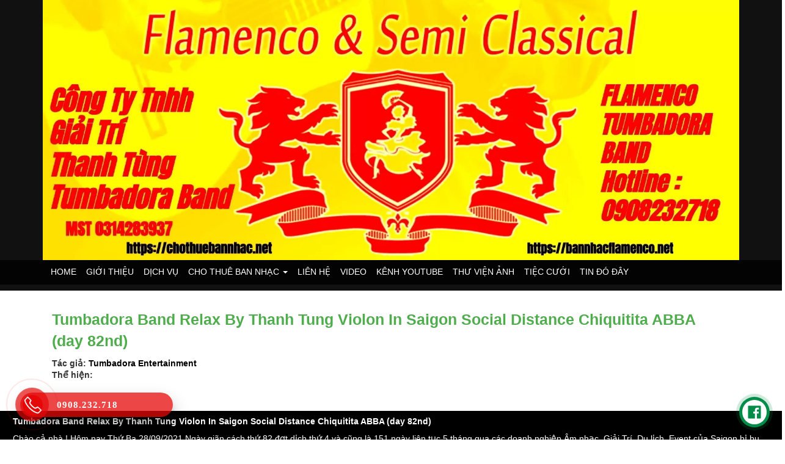

--- FILE ---
content_type: text/html; charset=utf-8
request_url: https://chothuebannhac.net/video-ban-nhac/Doc-tau-violon/tumbadora-band-relax-by-thanh-tung-violon-in-saigon-social-distance-chiquitita-abba-day-82nd-128/
body_size: 15828
content:
<!DOCTYPE html>
<html lang="vi" xmlns="https://www.w3.org/1999/xhtml" prefix="og: https://ogp.me/ns#">
<head>
<title>Tumbadora Band Relax By Thanh Tung Violon In Saigon Social Distance Chiquitita ABBA &#40;day 82nd&#41;</title>
<meta name="clckd" content="70aa60c4b5fb974fdfdd06239fac5843">
<meta name="google-site-verification" content="FYvCSDYEk2JoEhX5YQnSVVDC5Kv9ffmpqkJgT7wzfo4">
<meta name="description" content="Chào cả nhà &#33; Hôm nay Thứ Ba 28&#x002F;09&#x002F;2021 Ngày giãn cách thứ 82 đợt dịch thứ 4,và cũng là 151 ngày liên tục 5 tháng qua các doanh nghiệp Âm nhạc, Giải Trí, Du lịch, Event...">
<meta name="author" content="Cho thuê ban nhạc chuyên nghiệp tại TPHCM - ĐT:0908232718">
<meta name="copyright" content="Cho thuê ban nhạc chuyên nghiệp tại TPHCM - ĐT:0908232718 [tumbadoraband@gmail.com]">
<meta name="robots" content="index, archive, follow, noodp">
<meta name="googlebot" content="index,archive,follow,noodp">
<meta name="msnbot" content="all,index,follow">
<meta name="generator" content="Ban Nhạc Flamenco Tumbadora">
<meta name="viewport" content="width=device-width, initial-scale=1">
<meta name="twitter:card" content="summary">
<meta name="twitter:url" content="https://chothuebannhac.net">
<meta name="twitter:title" content="Ban nhạc Flamenco Tumbadora | Ban nhạc acoustic sài gòn">
<meta name="twitter:description" content="Ban nhạc Flamenco Tumbadora Thanh Tùng biểu diễn những bản nhạc nỗi tiếng, cho thuê ban nhạc Flamenco sài gòn acoustic chuyên nghiệp. ĐT: 0908232718.">
<meta name="twitter:image" content="https://chothuebannhac.net/uploads/img_1682912291622_1682912311785-removebg-preview.png">
<meta name="monetag" content="ab4991b77311e3b921bd8cc07cc42af4">
<meta http-equiv="Content-Type" content="text/html; charset=utf-8">
<meta property="og:title" content="Tumbadora Band Relax By Thanh Tung Violon In Saigon Social Distance Chiquitita ABBA &#40;day 82nd&#41;">
<meta property="og:type" content="video">
<meta property="og:description" content="Chào cả nhà &#33; Hôm nay Thứ Ba 28&#x002F;09&#x002F;2021 Ngày giãn cách thứ 82 đợt dịch thứ 4,và cũng là 151 ngày liên tục 5 tháng qua các doanh nghiệp Âm nhạc, Giải Trí, Du lịch, Event...">
<meta property="og:site_name" content="Cho thuê ban nhạc chuyên nghiệp tại TPHCM - ĐT&#x3A;0908232718">
<meta property="og:image" content="https://img.youtube.com/vi/OBwZhLBLWDM/0.jpg">
<meta property="og:url" content="//chothuebannhac.net/themes/default/modules/course/jwplayer/jwplayer.flash.swf?config=//chothuebannhac.net/video-ban-nhac/player/26470-167f1019636665771cfd637269ea2388-9033128-embed/">
<meta property="og:video:url" content="https://chothuebannhac.net/video-ban-nhac/Doc-tau-violon/tumbadora-band-relax-by-thanh-tung-violon-in-saigon-social-distance-chiquitita-abba-day-82nd-128/">
<meta property="og:video:type" content="video/mp4">
<meta property="og:video:width" content="480">
<meta property="og:video:height" content="360">
<meta property="og:updated_time" content="2021-09-28EDT00:14:18">
<meta property="og:image" content="https://chothuebannhac.net/uploads/img_1682912291622_1682912311785-removebg-preview.png">
<link rel="canonical" href="">
<link rel="shortcut icon" href="/uploads/favicon-16x16.png">
<link rel="preload" href="/themes/default/assets/font-awesome-4.7.0/fonts/fontawesome-webfont.woff2?v=4.7.0" rel='preload' as='font' type='font/woff' crossorigin >
<link href="/themes/default/js/course.js?t=1592450885">
<link rel="preload" as="script" href="/assets/js/jquery/jquery.min.js?t=305">
<link rel="preload" as="script" href="/assets/js/language/vi.js?t=305">
<link rel="preload" as="script" href="/assets/js/global.js?t=305">
<link rel="preload" as="script" href="/themes/default/js/course.js?t=305">
<link rel="preload" as="script" href="/themes/default/js/main.js?t=305">
<link rel="preload" as="script" href="/themes/default/assets/css/OwlCarousel2-2.2.1/dist/owl.carousel.min.js?t=305">
<link rel="preload" as="script" href="/themes/default/assets/css/bootstrap/js/bootstrap.min.js?t=305">
<link rel="preload" as="script" href="https://www.googletagmanager.com/gtag/js?id=AW-16638278484">
<link rel="preload" as="script" href="https://pagead2.googlesyndication.com/pagead/js/adsbygoogle.js?client=ca-pub-7208555973978018">
<link rel="preload" as="script" href="https://fundingchoicesmessages.google.com/i/pub-7208555973978018?ers=1">
<link rel="preload" as="script" href="/assets/js/star-rating/jquery.rating.pack.js?t=305">
<link rel="preload" as="script" href="/assets/js/star-rating/jquery.MetaData.js?t=305">
<link rel="preload" as="script" href="/themes/default/modules/course/jwplayer/jwplayer.js?t=305">
<link rel="preload" as="script" href="/themes/default/js/tms.contactus.min.js?t=305">
<link rel="StyleSheet" href="/themes/default/assets/font-awesome-4.7.0/css/font-awesome.min.css?t=305" />
<link rel="StyleSheet" href="/themes/default/assets/css/bootstrap/css/bootstrap.min.css?t=305" />
<link rel="StyleSheet" href="/themes/default/assets/css/styles.css?t=305" />
<link rel="StyleSheet" href="/themes/default/assets/css/admin.css?t=305" />
<link rel="StyleSheet" href="/themes/default/assets/css/OwlCarousel2-2.2.1/dist/assets/owl.carousel.min.css?t=305" />
<link rel="StyleSheet" href="/themes/default/css/feeds.css?t=305" />
<link rel="StyleSheet" href="/themes/default/assets/css/OwlCarousel2-2.2.1/dist/assets/owl.theme.default.css?t=305" />
<link rel="StyleSheet" href="/themes/default/css/course.css?t=1592450885">
<link href="/assets/js/star-rating/jquery.rating.css?t=305" type="text/css" rel="stylesheet"/>
<link href="/themes/default/css/tms_contactus.css?t=305" rel="stylesheet" />
<link href="/themes/default/css/tms_animate.min.css?t=305" rel="stylesheet" />

	<!-- Global site tag (gtag.js) - Google Analytics -->
<!-- Google tag (gtag.js) -->
<script data-cfasync="false" nonce="ae7ef9e6-c007-4636-a62b-eb7270843ccf">try{(function(w,d){!function(j,k,l,m){if(j.zaraz)console.error("zaraz is loaded twice");else{j[l]=j[l]||{};j[l].executed=[];j.zaraz={deferred:[],listeners:[]};j.zaraz._v="5874";j.zaraz._n="ae7ef9e6-c007-4636-a62b-eb7270843ccf";j.zaraz.q=[];j.zaraz._f=function(n){return async function(){var o=Array.prototype.slice.call(arguments);j.zaraz.q.push({m:n,a:o})}};for(const p of["track","set","debug"])j.zaraz[p]=j.zaraz._f(p);j.zaraz.init=()=>{var q=k.getElementsByTagName(m)[0],r=k.createElement(m),s=k.getElementsByTagName("title")[0];s&&(j[l].t=k.getElementsByTagName("title")[0].text);j[l].x=Math.random();j[l].w=j.screen.width;j[l].h=j.screen.height;j[l].j=j.innerHeight;j[l].e=j.innerWidth;j[l].l=j.location.href;j[l].r=k.referrer;j[l].k=j.screen.colorDepth;j[l].n=k.characterSet;j[l].o=(new Date).getTimezoneOffset();if(j.dataLayer)for(const t of Object.entries(Object.entries(dataLayer).reduce((u,v)=>({...u[1],...v[1]}),{})))zaraz.set(t[0],t[1],{scope:"page"});j[l].q=[];for(;j.zaraz.q.length;){const w=j.zaraz.q.shift();j[l].q.push(w)}r.defer=!0;for(const x of[localStorage,sessionStorage])Object.keys(x||{}).filter(z=>z.startsWith("_zaraz_")).forEach(y=>{try{j[l]["z_"+y.slice(7)]=JSON.parse(x.getItem(y))}catch{j[l]["z_"+y.slice(7)]=x.getItem(y)}});r.referrerPolicy="origin";r.src="/cdn-cgi/zaraz/s.js?z="+btoa(encodeURIComponent(JSON.stringify(j[l])));q.parentNode.insertBefore(r,q)};["complete","interactive"].includes(k.readyState)?zaraz.init():j.addEventListener("DOMContentLoaded",zaraz.init)}}(w,d,"zarazData","script");window.zaraz._p=async d$=>new Promise(ea=>{if(d$){d$.e&&d$.e.forEach(eb=>{try{const ec=d.querySelector("script[nonce]"),ed=ec?.nonce||ec?.getAttribute("nonce"),ee=d.createElement("script");ed&&(ee.nonce=ed);ee.innerHTML=eb;ee.onload=()=>{d.head.removeChild(ee)};d.head.appendChild(ee)}catch(ef){console.error(`Error executing script: ${eb}\n`,ef)}});Promise.allSettled((d$.f||[]).map(eg=>fetch(eg[0],eg[1])))}ea()});zaraz._p({"e":["(function(w,d){})(window,document)"]});})(window,document)}catch(e){throw fetch("/cdn-cgi/zaraz/t"),e;};</script></head>

<body>
	<div style="display:none;">
		<div itemscope itemtype="https://schema.org/Recipe">
			<span itemprop="name">
				Ban nhạc Flamenco Tumbadora | Ban nhạc acoustic sài gòn
			</span> 
			<span itemprop="author">
				Tùng Đặng Thanh
			</span> 
			<span itemprop="description">
				Ban nhạc Flamenco Tumbadora Thanh Tùng biểu diễn những bản nhạc acoustic hay nhất mọi thời đại, cho thuê ban nhạc Flamenco sài gòn chuyên nghiệp- 0908232718
			</span> 
			<img itemprop="image" src="/uploads/logo-min_1.webp" loading="lazy" title="Cho thuê ban nhạc flamenco acoustic" alt="Ban nhạc Flamenco sài gòn"> 
			<div itemprop="aggregateRating" itemscope="" itemtype="https://schema.org/AggregateRating"> 
				<span itemprop="ratingValue">9</span>
				/
				<span itemprop="bestRating">10</span>
				<span itemprop="ratingCount">9</span> 
				bình chọn A 
			</div>
		</div>
	</div>

<header> 
	<div>
		<div class="banner"> 
			<div class="container"> 
				<img src="/uploads/tumbadora-flamenco-banner.webp" title="Cho thuê ban nhạc chuyên nghiệp" alt="ban nhạc flamenco sài gòn" style="width: 100%;" loading="lazy"> 
			</div>
		</div>
		<div class="navbar"> <nav class="navbar navbar-default" id="menu-mobie" role="navigation"> <div class="container"> <div class="navbar-header"> <button type="button" class="navbar-toggle collapsed" data-toggle="collapse" data-target="#navbar" aria-expanded="false" aria-controls="navbar"> <span class="sr-only">Đây là menu mobile</span> <span class="icon-bar"></span> <span class="icon-bar"></span> <span class="icon-bar"></span> </button> </div><div id="navbar" class="navbar-collapse collapse" role="navigation" aria-expanded="false" style="height: 1px;"> <ul class="nav navbar-nav">
        <li  role="presentation">
        <a class="dropdown-toggle"  href="https://chothuebannhac.net" role="button" aria-expanded="false" title="HOME">  HOME</a> </li>
    <li  role="presentation">
        <a class="dropdown-toggle"  href="/cung-cap-ban-nhac/" role="button" aria-expanded="false" title="GIỚI THIỆU">  GIỚI THIỆU</a> </li>
    <li  role="presentation">
        <a class="dropdown-toggle"  href="/dich-vu-cua-ban-nhac/" role="button" aria-expanded="false" title="DỊCH VỤ">  DỊCH VỤ</a> </li>
    <li  class="dropdown" role="presentation">
        <a class="dropdown-toggle"  href="#" role="button" aria-expanded="false" title="CHO THUÊ BAN NHẠC">  CHO THUÊ BAN NHẠC <strong class="caret">&nbsp;</strong>
          </a>  <ul class="dropdown-menu" role="menu">
  <li
 >  <a href="/cho-thue-ban-nhac/bar-pub/" title="BAR PUB">BAR PUB</a> 
</li> <li
 >  <a href="/cho-thue-ban-nhac/latin-band-bop-rock-nhac-tre/" title="LATIN BAND- BOP ROCK- NHẠC TRẺ">LATIN BAND- BOP ROCK- NHẠC TRẺ</a> 
</li>
 <li
 >  <a href="/cho-thue-ban-nhac/ban-nhac-acoustic-mini-goi-tiet-kiem/" title="BAN NHẠC ACOUSTIC &#40;GÓI TIẾT KIỆM MINI&#41;">BAN NHẠC ACOUSTIC &#40;GÓI TIẾT KIỆM MINI&#41;</a> 
</li>
 <li
 >  <a href="/cho-thue-ban-nhac/ban-nhac-hoa-tau-flamenco-tumbadora-semi-classic-chuyen-nghiep/" title="BAN NHẠC HÒA TẤU FLAMENCO TUMBADORA SEMI CLASSIC CHUYÊN NGHIỆP">BAN NHẠC HÒA TẤU FLAMENCO TUMBADORA SEMI CLASSIC CHUYÊN NGHIỆP</a> 
</li>
 <li
 >  <a href="/cho-thue-ban-nhac/tiec-christmas-tat-nien-tan-nien-cac-cong-ty/" title="TIỆC CHRISTMAS TẤT NIÊN- TÂN NIÊN CÁC CÔNG TY">TIỆC CHRISTMAS TẤT NIÊN- TÂN NIÊN CÁC CÔNG TY</a> 
</li>
 <li
 >  <a href="/cho-thue-ban-nhac/band-nhac-flamenco-acoustic-cho-events-wedding/" title="BAND NHẠC FLAMENCO- ACOUSTIC CHO EVENTS- WEDDING">BAND NHẠC FLAMENCO- ACOUSTIC CHO EVENTS- WEDDING</a> 
</li>
 <li
 >  <a href="/cho-thue-ban-nhac/ban-nhac-flamenco-chuyen-nghiep-cho-resort-golf-club-gala-dinner/" title="BAN NHẠC FLAMENCO CHUYÊN NGHIỆP CHO RESORT GOLF CLUB GALA DINNER">BAN NHẠC FLAMENCO CHUYÊN NGHIỆP CHO RESORT GOLF CLUB GALA DINNER</a> 
</li>
 <li
 >  <a href="/cho-thue-ban-nhac/ban-tin-ban-nhac/" title="BẢN TIN BAN NHẠC">BẢN TIN BAN NHẠC</a> 
</li>
</ul> </li>
    <li  role="presentation">
        <a class="dropdown-toggle"  href="/contact/" role="button" aria-expanded="false" title="LIÊN HỆ">  LIÊN HỆ</a> </li>
    <li  role="presentation">
        <a class="dropdown-toggle"  href="/video-ban-nhac/" role="button" aria-expanded="false" title="VIDEO">  VIDEO</a> </li>
    <li  role="presentation">
        <a class="dropdown-toggle"  href="https://www.youtube.com/channel/UCaDwPSOtUQZfVQjnhhfgreQ?view_as=subscriber" role="button" aria-expanded="false" title="KÊNH YOUTUBE">  KÊNH YOUTUBE</a> </li>
    <li  role="presentation">
        <a class="dropdown-toggle"  href="/thu-vien-anh-ban-nhac/" role="button" aria-expanded="false" title="THƯ VIỆN ẢNH">  THƯ VIỆN ẢNH</a> </li>
    <li  role="presentation">
        <a class="dropdown-toggle"  href="/index.php?language=vi&nv=page&op=dam-cuoi.html" role="button" aria-expanded="false" title="TIỆC CƯỚI">  TIỆC CƯỚI</a> </li>
    <li  role="presentation">
        <a class="dropdown-toggle"  href="/cho-thue-ban-nhac/luom-lat-tin-do-day/" role="button" aria-expanded="false" title="TIN ĐÓ ĐÂY">  TIN ĐÓ ĐÂY</a> </li>
      </ul> </div></div></nav> </div>
	</div>

</header>
<div class="detail_container col-xs-24 col-md-24 col-lg-24">
	<div class="detail_video row">
		<div class="detail_header cf">
			<div class="k-course-details-header container" data-id="14" data-course-type="1">
				<div class="k-course-details-title">
				<h1>Tumbadora Band Relax By Thanh Tung Violon In Saigon Social Distance Chiquitita ABBA &#40;day 82nd&#41;</h1>
															<strong>Tác giả: </strong>
						<a href="#">Tumbadora Entertainment</a>
					<p>
						<strong>Thể hiện: </strong>
					</p>
				</div>
						<div class="social-icon col-xs-12 col-md-12 col-lg-12 clearfix margin-bottom-lg margin-top-lg">
				<div class="fb-like" data-href="https://chothuebannhac.net/video-ban-nhac/Doc-tau-violon/tumbadora-band-relax-by-thanh-tung-violon-in-saigon-social-distance-chiquitita-abba-day-82nd-128/" data-layout="button_count" data-action="like" data-show-faces="false" data-share="true">&nbsp;</div>
			</div>
			<div class="clearfix"></div>
		</div>
		<div class="videoplayer cf">
			<div class="player-position">
								<div id="videoCont_128">
					<i class="fa fa-spinner fa-pulse fa-3x fa-fw center-block"></i>
				</div>
			</div>
		</div>
		<div class="uploader cf margin-bottom-lg margin-top-lg">
			<div class="pd0 col-xs-3 col-md-2 col-sm-2 col-lg-1">
				<a href="/video-ban-nhac/uploader/thanhtungflamenco/" title="Đặng Thanh Tùng">
					<img src="http://www.gravatar.com/avatar/54c98a23ecdcdc8648515018ba4737d7?s=256&d=identicon&r=g" alt="Đặng Thanh Tùng" title="Đặng Thanh Tùng" class="img-thumbnail img-responsive">
				</a>
			</div>
			<div class="col-md-18 col-sm-18 col-lg-18">
				<p><a href="/video-ban-nhac/uploader/thanhtungflamenco/" title="Đặng Thanh Tùng"><strong>Đặng Thanh Tùng</strong></a></p>
				<p>4 năm trước</p>
			</div>
						<div class="hitstotal col-md-4 col-sm-4 col-lg-4 pull-right">
				1250&nbsp;lượt xem
			</div>
		</div>

</div>
<div class="k-course-details-main main-container">
				<div class="k-course-details-main-left">
					<section>
							<div id="k-course-details-about" class="k-course-details-about" path="scrolling">
								<ul class="list hidden-md-down">
									<li><a>Giới thiệu</a></li>
									<li><a href="#detail-video-cu">Video khác</a></li>
									<li><a href="#detail-comment-facebook" >Bình luận facebook</a></li>
								</ul>
							</div>
					</section>
				</div>			
		</div>		
<div class="panel panel-default row">

	<div id="news-bodyhtml" class="bodytext panel-body">
		<div class="k-course-details-main main-container">
			<div class="k-course-details-main-left">
				<section>
						<div id="k-course-details-about" class="k-course-details-about" path="scrolling">
							<div class="course-overview">
								<input id="showmore-content" type="checkbox" style="display: none">
								<div class="content-list">
									Chào cả nhà ! Hôm nay Thứ Ba 28/09/2021 Ngày giãn cách thứ 82 đợt dịch thứ 4,và cũng là 151 ngày liên tục 5 tháng qua các doanh nghiệp Âm nhạc, Giải Trí, Du lịch, Event của Saigon bị buộc ngưng tất cả hoạt động để chống dịch. Gần 85.000 doanh nghiệp vừa và nhỏ đã giải thể hoặc đang đứng trên bờ vực phá sản nhưng tình hình dịch vẫn còn ở mức cao chưa có dấu hiệu kết thúc #Tp_vẫn_tiếp_tục_giãn_cách_xh_theo_chỉ_thị_16 dự kiến đến 30/09/2021 hoặc đến khi có thông báo mới.......Chỉ tính riêng đợt dịch thứ 4 từ ngày 29/4/2021 đến sáng nay cả nước đã có 761.578 bệnh nhân mắc Covid, đã chữa khỏi được 538.454 không qua khỏi 18.758 người. Số ca nhiễm hôm qua 9.342 ca đứng đầu vẫn là tp HCM với 4.134 tiếp theo là Bình Dương 3.793... ( theo https://tuoitre.vn/cap-nhat-so-lieu-tiem-vac-xin-va-ca... ). Chào mừng sự tái hợp trở lại của ban nhạc lừng danh thế kỷ XX ABBA sau gần 40 năm tan rã (1982) mình xin gởi đến quý vị những tác phẩm kinh điển của ABBA mà những năm học cấp 3 mình cực kỳ say mê phong cách biểu diễn mộc mạc trung thực hòa âm phối khí cực đỉnh của họ nhé 6/ #CHIQUITITA (ABBA) &quot;Chiquitita, tell me what&#039;s wrong You&#039;re enchained by your own sorrow In your eyes there is no hope for tomorrow How I hate to see you like this There is no way you can deny it I can see that you&#039;re oh so sad, so quiet...&quot; #TUMBADORA_FLAMENCO_BAND​​​​ #Công_Ty_Tnhh_Giải_Trí_Thanh_Tùng_Tumbadora_Band​​​​ https://bannhacflamenco.net​​​​ https://chothuebannhac.net​​​​ Lh Book Show : 0️⃣9️⃣0️⃣8️⃣2️⃣3️⃣2️⃣7️⃣1️⃣8️⃣ Mr Đặng Thanh Tùng Hoặc https://bannhactieccuoi.com​​​​ Lh: 0️⃣9️⃣0️⃣2️⃣9️⃣2️⃣5️⃣6️⃣5️⃣5️⃣ Ms Lương Ngọc Ý
								</div>
								<div class="title hidden-md-down">Giới thiệu </div>
																<div class="box-application hidden-md-down">

									Chào cả nhà ! Hôm nay Thứ Ba 28/09/2021 Ngày giãn cách thứ 82 đợt dịch thứ 4,và cũng là 151 ngày liên tục 5 tháng qua các doanh nghiệp Âm nhạc, Giải Trí, Du lịch, Event của Saigon bị buộc ngưng tất cả hoạt động để chống dịch. Gần 85.000 doanh nghiệp vừa và nhỏ đã giải thể hoặc đang đứng trên bờ vực phá sản nhưng tình hình dịch vẫn còn ở mức cao chưa có dấu hiệu kết thúc #Tp_vẫn_tiếp_tục_giãn_cách_xh_theo_chỉ_thị_16 dự kiến đến 30/09/2021 hoặc đến khi có thông báo mới.......Chỉ tính riêng đợt dịch thứ 4 từ ngày 29/4/2021 đến sáng nay cả nước đã có 761.578 bệnh nhân mắc Covid, đã chữa khỏi được 538.454 không qua khỏi 18.758 người. Số ca nhiễm hôm qua 9.342 ca đứng đầu vẫn là tp HCM với 4.134 tiếp theo là Bình Dương 3.793... ( theo https://tuoitre.vn/cap-nhat-so-lieu-tiem-vac-xin-va-ca... ). Chào mừng sự tái hợp trở lại của ban nhạc lừng danh thế kỷ XX ABBA sau gần 40 năm tan rã (1982) mình xin gởi đến quý vị những tác phẩm kinh điển của ABBA mà những năm học cấp 3 mình cực kỳ say mê phong cách biểu diễn mộc mạc trung thực hòa âm phối khí cực đỉnh của họ nhé 6/ #CHIQUITITA (ABBA) &quot;Chiquitita, tell me what&#039;s wrong You&#039;re enchained by your own sorrow In your eyes there is no hope for tomorrow How I hate to see you like this There is no way you can deny it I can see that you&#039;re oh so sad, so quiet...&quot; #TUMBADORA_FLAMENCO_BAND​​​​ #Công_Ty_Tnhh_Giải_Trí_Thanh_Tùng_Tumbadora_Band​​​​ https://bannhacflamenco.net​​​​ https://chothuebannhac.net​​​​ Lh Book Show : 0️⃣9️⃣0️⃣8️⃣2️⃣3️⃣2️⃣7️⃣1️⃣8️⃣ Mr Đặng Thanh Tùng Hoặc https://bannhactieccuoi.com​​​​ Lh: 0️⃣9️⃣0️⃣2️⃣9️⃣2️⃣5️⃣6️⃣5️⃣5️⃣ Ms Lương Ngọc Ý
								</div>
							</div>
						</div>
				</section>
			</div>
		</div>	
	</div>
</div>
</div>
<div class="news_column panel panel-default" id="detail-video-cu">
	<div class="panel-body other-news">
    	    	<p class="h3"><strong>Video mới hơn</strong></p>
    	<div class="row clearfix related_new">
						<div class="col-md-6 col-lg-6 col-sm-12 col-xs-24 videos_list">
								<div class="videos-home-thumbnail pull-left col-md-24 col-lg-24 col-xs-24">
					<a class="clearfix" title="Tumbadora Band Relax By Thanh Tung Violon In Saigon Social Distance Dancing Queen ABBA &#40;day 83rd&#41;" href="/video-ban-nhac/Doc-tau-violon/tumbadora-band-relax-by-thanh-tung-violon-in-saigon-social-distance-dancing-queen-abba-day-83rd-129/">
						<img src="https://img.youtube.com/vi/Oy6uK8gc180/0.jpg" alt="" class="imghome img-responsive" width="270" height="200"/>
					</a>
				</div>
				<div class="videos-home-info pull-left col-md-24 col-lg-24 col-xs-24">
					<h3 class="clearfix">
						<a title="Tumbadora Band Relax By Thanh Tung Violon In Saigon Social Distance Dancing Queen ABBA &#40;day 83rd&#41;" href="/video-ban-nhac/Doc-tau-violon/tumbadora-band-relax-by-thanh-tung-violon-in-saigon-social-distance-dancing-queen-abba-day-83rd-129/">Tumbadora Band Relax By Thanh Tung Violon In Saigon Social Distance Dancing...</a>
					</h3>
					<div class="text-muted">
						<ul class="list-unstyled">
							<li>bởi&nbsp;<a href="/video-ban-nhac/uploader/thanhtungflamenco/" title="Đặng Thanh Tùng">Đặng Thanh Tùng</a></li>
							<li class="pull-left">4 năm trước</li>
						</ul>
					</div>
				</div>
			</div>
			<div class="col-md-6 col-lg-6 col-sm-12 col-xs-24 videos_list">
								<div class="videos-home-thumbnail pull-left col-md-24 col-lg-24 col-xs-24">
					<a class="clearfix" title="Tumbadora Band Relax By Thanh Tung Violon In Saigon Social Distance I Have A Dream ABBA &#40;day 84th&#41;" href="/video-ban-nhac/Doc-tau-violon/tumbadora-band-relax-by-thanh-tung-violon-in-saigon-social-distance-i-have-a-dream-abba-day-84th-130/">
						<img src="https://img.youtube.com/vi/56cOxElSYuI/0.jpg" alt="" class="imghome img-responsive" width="270" height="200"/>
					</a>
				</div>
				<div class="videos-home-info pull-left col-md-24 col-lg-24 col-xs-24">
					<h3 class="clearfix">
						<a title="Tumbadora Band Relax By Thanh Tung Violon In Saigon Social Distance I Have A Dream ABBA &#40;day 84th&#41;" href="/video-ban-nhac/Doc-tau-violon/tumbadora-band-relax-by-thanh-tung-violon-in-saigon-social-distance-i-have-a-dream-abba-day-84th-130/">Tumbadora Band Relax By Thanh Tung Violon In Saigon Social Distance I Have...</a>
					</h3>
					<div class="text-muted">
						<ul class="list-unstyled">
							<li>bởi&nbsp;<a href="/video-ban-nhac/uploader/thanhtungflamenco/" title="Đặng Thanh Tùng">Đặng Thanh Tùng</a></li>
							<li class="pull-left">4 năm trước</li>
						</ul>
					</div>
				</div>
			</div>
			<div class="col-md-6 col-lg-6 col-sm-12 col-xs-24 videos_list">
								<div class="videos-home-thumbnail pull-left col-md-24 col-lg-24 col-xs-24">
					<a class="clearfix" title="Tumbadora Band Relax By Thanh Tung Violon At The End Of Saigon Social Distance Day Eagle ABBA" href="/video-ban-nhac/Doc-tau-violon/tumbadora-band-relax-by-thanh-tung-violon-at-the-end-of-saigon-social-distance-day-eagle-abba-131/">
						<img src="https://img.youtube.com/vi/4abrbjlxesQ/0.jpg" alt="" class="imghome img-responsive" width="270" height="200"/>
					</a>
				</div>
				<div class="videos-home-info pull-left col-md-24 col-lg-24 col-xs-24">
					<h3 class="clearfix">
						<a title="Tumbadora Band Relax By Thanh Tung Violon At The End Of Saigon Social Distance Day Eagle ABBA" href="/video-ban-nhac/Doc-tau-violon/tumbadora-band-relax-by-thanh-tung-violon-at-the-end-of-saigon-social-distance-day-eagle-abba-131/">Tumbadora Band Relax By Thanh Tung Violon At The End Of Saigon Social...</a>
					</h3>
					<div class="text-muted">
						<ul class="list-unstyled">
							<li>bởi&nbsp;<a href="/video-ban-nhac/uploader/thanhtungflamenco/" title="Đặng Thanh Tùng">Đặng Thanh Tùng</a></li>
							<li class="pull-left">4 năm trước</li>
						</ul>
					</div>
				</div>
			</div>
			<div class="col-md-6 col-lg-6 col-sm-12 col-xs-24 videos_list">
								<div class="videos-home-thumbnail pull-left col-md-24 col-lg-24 col-xs-24">
					<a class="clearfix" title="Tumbadora Band Relax By Thanh Tung Violon At End Of Saigon Social Distance day  Beautiful In White" href="/video-ban-nhac/Doc-tau-violon/tumbadora-band-relax-by-thanh-tung-violon-at-end-of-saigon-social-distance-day-beautiful-in-white-132/">
						<img src="https://img.youtube.com/vi/-qGWsveEJoQ/0.jpg" alt="" class="imghome img-responsive" width="270" height="200"/>
					</a>
				</div>
				<div class="videos-home-info pull-left col-md-24 col-lg-24 col-xs-24">
					<h3 class="clearfix">
						<a title="Tumbadora Band Relax By Thanh Tung Violon At End Of Saigon Social Distance day  Beautiful In White" href="/video-ban-nhac/Doc-tau-violon/tumbadora-band-relax-by-thanh-tung-violon-at-end-of-saigon-social-distance-day-beautiful-in-white-132/">Tumbadora Band Relax By Thanh Tung Violon At End Of Saigon Social Distance...</a>
					</h3>
					<div class="text-muted">
						<ul class="list-unstyled">
							<li>bởi&nbsp;<a href="/video-ban-nhac/uploader/thanhtungflamenco/" title="Đặng Thanh Tùng">Đặng Thanh Tùng</a></li>
							<li class="pull-left">4 năm trước</li>
						</ul>
					</div>
				</div>
			</div>
			<div class="col-md-6 col-lg-6 col-sm-12 col-xs-24 videos_list">
								<div class="videos-home-thumbnail pull-left col-md-24 col-lg-24 col-xs-24">
					<a class="clearfix" title="Tumbadora Band Relax By Thanh Tung Violon In Saigon Covid-19 Time You Raise Me Up" href="/video-ban-nhac/Doc-tau-violon/tumbadora-band-relax-by-thanh-tung-violon-in-saigon-covid-19-time-you-raise-me-up-133/">
						<img src="https://img.youtube.com/vi/ikPE3qGBt6Q/0.jpg" alt="" class="imghome img-responsive" width="270" height="200"/>
					</a>
				</div>
				<div class="videos-home-info pull-left col-md-24 col-lg-24 col-xs-24">
					<h3 class="clearfix">
						<a title="Tumbadora Band Relax By Thanh Tung Violon In Saigon Covid-19 Time You Raise Me Up" href="/video-ban-nhac/Doc-tau-violon/tumbadora-band-relax-by-thanh-tung-violon-in-saigon-covid-19-time-you-raise-me-up-133/">Tumbadora Band Relax By Thanh Tung Violon In Saigon Covid-19 Time You Raise...</a>
					</h3>
					<div class="text-muted">
						<ul class="list-unstyled">
							<li>bởi&nbsp;<a href="/video-ban-nhac/uploader/thanhtungflamenco/" title="Đặng Thanh Tùng">Đặng Thanh Tùng</a></li>
							<li class="pull-left">4 năm trước</li>
						</ul>
					</div>
				</div>
			</div>
			<div class="col-md-6 col-lg-6 col-sm-12 col-xs-24 videos_list">
								<div class="videos-home-thumbnail pull-left col-md-24 col-lg-24 col-xs-24">
					<a class="clearfix" title="Tumbadora Band Relax By Thanh Tung Violon In Saigon Covid-19 Time Proud Of You" href="/video-ban-nhac/Doc-tau-violon/tumbadora-band-relax-by-thanh-tung-violon-in-saigon-covid-19-time-proud-of-you-134/">
						<img src="https://img.youtube.com/vi/Wcuom2c8cgo/0.jpg" alt="" class="imghome img-responsive" width="270" height="200"/>
					</a>
				</div>
				<div class="videos-home-info pull-left col-md-24 col-lg-24 col-xs-24">
					<h3 class="clearfix">
						<a title="Tumbadora Band Relax By Thanh Tung Violon In Saigon Covid-19 Time Proud Of You" href="/video-ban-nhac/Doc-tau-violon/tumbadora-band-relax-by-thanh-tung-violon-in-saigon-covid-19-time-proud-of-you-134/">Tumbadora Band Relax By Thanh Tung Violon In Saigon Covid-19 Time Proud Of...</a>
					</h3>
					<div class="text-muted">
						<ul class="list-unstyled">
							<li>bởi&nbsp;<a href="/video-ban-nhac/uploader/thanhtungflamenco/" title="Đặng Thanh Tùng">Đặng Thanh Tùng</a></li>
							<li class="pull-left">4 năm trước</li>
						</ul>
					</div>
				</div>
			</div>
			<div class="col-md-6 col-lg-6 col-sm-12 col-xs-24 videos_list">
								<div class="videos-home-thumbnail pull-left col-md-24 col-lg-24 col-xs-24">
					<a class="clearfix" title="Tumbadora Band Relax By Thanh Tung Violon In Saigon Covid Time If We Hold On Together" href="/video-ban-nhac/Doc-tau-violon/tumbadora-band-relax-by-thanh-tung-violon-in-saigon-covid-time-if-we-hold-on-together-135/">
						<img src="https://img.youtube.com/vi/nS-eWxm51Xw/0.jpg" alt="" class="imghome img-responsive" width="270" height="200"/>
					</a>
				</div>
				<div class="videos-home-info pull-left col-md-24 col-lg-24 col-xs-24">
					<h3 class="clearfix">
						<a title="Tumbadora Band Relax By Thanh Tung Violon In Saigon Covid Time If We Hold On Together" href="/video-ban-nhac/Doc-tau-violon/tumbadora-band-relax-by-thanh-tung-violon-in-saigon-covid-time-if-we-hold-on-together-135/">Tumbadora Band Relax By Thanh Tung Violon In Saigon Covid Time If We Hold...</a>
					</h3>
					<div class="text-muted">
						<ul class="list-unstyled">
							<li>bởi&nbsp;<a href="/video-ban-nhac/uploader/thanhtungflamenco/" title="Đặng Thanh Tùng">Đặng Thanh Tùng</a></li>
							<li class="pull-left">4 năm trước</li>
						</ul>
					</div>
				</div>
			</div>
			<div class="col-md-6 col-lg-6 col-sm-12 col-xs-24 videos_list">
								<div class="videos-home-thumbnail pull-left col-md-24 col-lg-24 col-xs-24">
					<a class="clearfix" title="Thanh Tung Tumbadora band Hoa Tau Violon Guitar at Home Mua Covid Chieu Mot Minh Qua Pho" href="/video-ban-nhac/Doc-tau-violon/thanh-tung-tumbadora-band-hoa-tau-violon-guitar-at-home-mua-covid-chieu-mot-minh-qua-pho-136/">
						<img src="https://img.youtube.com/vi/G2ykPn-6apM/0.jpg" alt="" class="imghome img-responsive" width="270" height="200"/>
					</a>
				</div>
				<div class="videos-home-info pull-left col-md-24 col-lg-24 col-xs-24">
					<h3 class="clearfix">
						<a title="Thanh Tung Tumbadora band Hoa Tau Violon Guitar at Home Mua Covid Chieu Mot Minh Qua Pho" href="/video-ban-nhac/Doc-tau-violon/thanh-tung-tumbadora-band-hoa-tau-violon-guitar-at-home-mua-covid-chieu-mot-minh-qua-pho-136/">Thanh Tung Tumbadora band Hoa Tau Violon Guitar at Home Mua Covid Chieu Mot...</a>
					</h3>
					<div class="text-muted">
						<ul class="list-unstyled">
							<li>bởi&nbsp;<a href="/video-ban-nhac/uploader/thanhtungflamenco/" title="Đặng Thanh Tùng">Đặng Thanh Tùng</a></li>
							<li class="pull-left">4 năm trước</li>
						</ul>
					</div>
				</div>
			</div>
			<div class="col-md-6 col-lg-6 col-sm-12 col-xs-24 videos_list">
								<div class="videos-home-thumbnail pull-left col-md-24 col-lg-24 col-xs-24">
					<a class="clearfix" title="NHỮNG TÁC PHẨM LOVE SONG HAY NHẤT THẾ KỶ DÙNG HOÀ TẤU VIOLON GUITAR CHO ĐÁM CƯỚI" href="/video-ban-nhac/Doc-tau-violon/nhung-tac-pham-love-song-hay-nhat-the-ky-dung-hoa-tau-violon-guitar-cho-dam-cuoi-151/">
						<img src="/uploads/video-ban-nhac/thumbs/video-ban-nhac_270x200-151-2fc7c5f3157c0f4d1f74f224b007ef2e.webp" alt="" class="imghome img-responsive" width="270" height="200"/>
					</a>
				</div>
				<div class="videos-home-info pull-left col-md-24 col-lg-24 col-xs-24">
					<h3 class="clearfix">
						<a title="NHỮNG TÁC PHẨM LOVE SONG HAY NHẤT THẾ KỶ DÙNG HOÀ TẤU VIOLON GUITAR CHO ĐÁM CƯỚI" href="/video-ban-nhac/Doc-tau-violon/nhung-tac-pham-love-song-hay-nhat-the-ky-dung-hoa-tau-violon-guitar-cho-dam-cuoi-151/">NHỮNG TÁC PHẨM LOVE SONG HAY NHẤT THẾ KỶ DÙNG HOÀ TẤU VIOLON GUITAR CHO ĐÁM...</a>
					</h3>
					<div class="text-muted">
						<ul class="list-unstyled">
							<li>bởi&nbsp;<a href="/video-ban-nhac/uploader/thanhtungflamenco/" title="Đặng Thanh Tùng">Đặng Thanh Tùng</a></li>
							<li class="pull-left">2 năm trước</li>
						</ul>
					</div>
				</div>
			</div>
		</div>
    	    	<p class="h3"><strong>Video cũ hơn</strong></p>
    	<div class="row clearfix related">
						<div class="col-md-6 col-lg-6 col-sm-12 col-xs-24 videos_list">
								<div class="videos-home-thumbnail pull-left col-md-24 col-lg-24 col-xs-24">
					<a class="clearfix" title="Tumbadora Band Relax By Thanh Tung Violon In Saigon Social Distance Gimme ABBA &#40;day 81st&#41;" href="/video-ban-nhac/Doc-tau-violon/tumbadora-band-relax-by-thanh-tung-violon-in-saigon-social-distance-gimme-abba-day-81st-127/">
						<img src="https://img.youtube.com/vi/wlzIedml2Vw/0.jpg" alt="" class="imghome img-responsive" width="270" height="200"/>
					</a>
				</div>
				<div class="videos-home-info pull-left col-md-24 col-lg-24 col-xs-24">
					<h3 class="clearfix">
						<a title="Tumbadora Band Relax By Thanh Tung Violon In Saigon Social Distance Gimme ABBA &#40;day 81st&#41;" href="/video-ban-nhac/Doc-tau-violon/tumbadora-band-relax-by-thanh-tung-violon-in-saigon-social-distance-gimme-abba-day-81st-127/">Tumbadora Band Relax By Thanh Tung Violon In Saigon Social Distance Gimme...</a>
					</h3>
					<div class="text-muted">
						<ul class="list-unstyled">
							<li>bởi&nbsp;<a href="/video-ban-nhac/uploader/thanhtungflamenco/" title="Đặng Thanh Tùng">Đặng Thanh Tùng</a></li>
							<li class="pull-left">4 năm trước</li>
						</ul>
					</div>
				</div>
			</div>
			<div class="col-md-6 col-lg-6 col-sm-12 col-xs-24 videos_list">
								<div class="videos-home-thumbnail pull-left col-md-24 col-lg-24 col-xs-24">
					<a class="clearfix" title="Tumbadora Band Relax By Thanh Tung Violon In Saigon Social Distance Summer Night City ABBA &#40;day80th&#41;" href="/video-ban-nhac/Doc-tau-violon/tumbadora-band-relax-by-thanh-tung-violon-in-saigon-social-distance-summer-night-city-abba-day80th-126/">
						<img src="https://img.youtube.com/vi/z8AGH7YqIgA/0.jpg" alt="" class="imghome img-responsive" width="270" height="200"/>
					</a>
				</div>
				<div class="videos-home-info pull-left col-md-24 col-lg-24 col-xs-24">
					<h3 class="clearfix">
						<a title="Tumbadora Band Relax By Thanh Tung Violon In Saigon Social Distance Summer Night City ABBA &#40;day80th&#41;" href="/video-ban-nhac/Doc-tau-violon/tumbadora-band-relax-by-thanh-tung-violon-in-saigon-social-distance-summer-night-city-abba-day80th-126/">Tumbadora Band Relax By Thanh Tung Violon In Saigon Social Distance Summer...</a>
					</h3>
					<div class="text-muted">
						<ul class="list-unstyled">
							<li>bởi&nbsp;<a href="/video-ban-nhac/uploader/thanhtungflamenco/" title="Đặng Thanh Tùng">Đặng Thanh Tùng</a></li>
							<li class="pull-left">4 năm trước</li>
						</ul>
					</div>
				</div>
			</div>
			<div class="col-md-6 col-lg-6 col-sm-12 col-xs-24 videos_list">
								<div class="videos-home-thumbnail pull-left col-md-24 col-lg-24 col-xs-24">
					<a class="clearfix" title="Tumbadora Band Relax By Thanh Tung Violon In Saigon Social Distance S O S ABBA &#40;day 79th&#41;" href="/video-ban-nhac/Doc-tau-violon/tumbadora-band-relax-by-thanh-tung-violon-in-saigon-social-distance-s-o-s-abba-day-79th-125/">
						<img src="https://img.youtube.com/vi/9vDC1npsyrs/0.jpg" alt="" class="imghome img-responsive" width="270" height="200"/>
					</a>
				</div>
				<div class="videos-home-info pull-left col-md-24 col-lg-24 col-xs-24">
					<h3 class="clearfix">
						<a title="Tumbadora Band Relax By Thanh Tung Violon In Saigon Social Distance S O S ABBA &#40;day 79th&#41;" href="/video-ban-nhac/Doc-tau-violon/tumbadora-band-relax-by-thanh-tung-violon-in-saigon-social-distance-s-o-s-abba-day-79th-125/">Tumbadora Band Relax By Thanh Tung Violon In Saigon Social Distance S O S...</a>
					</h3>
					<div class="text-muted">
						<ul class="list-unstyled">
							<li>bởi&nbsp;<a href="/video-ban-nhac/uploader/thanhtungflamenco/" title="Đặng Thanh Tùng">Đặng Thanh Tùng</a></li>
							<li class="pull-left">4 năm trước</li>
						</ul>
					</div>
				</div>
			</div>
			<div class="col-md-6 col-lg-6 col-sm-12 col-xs-24 videos_list">
								<div class="videos-home-thumbnail pull-left col-md-24 col-lg-24 col-xs-24">
					<a class="clearfix" title="Tumbadora Band Relax By Thanh Tung Violon In Saigon Social Distance Fernando ABBA &#40;day 78th&#41;" href="/video-ban-nhac/Doc-tau-violon/tumbadora-band-relax-by-thanh-tung-violon-in-saigon-social-distance-fernando-abba-day-78th-124/">
						<img src="https://img.youtube.com/vi/LgGygBKvRsM/0.jpg" alt="" class="imghome img-responsive" width="270" height="200"/>
					</a>
				</div>
				<div class="videos-home-info pull-left col-md-24 col-lg-24 col-xs-24">
					<h3 class="clearfix">
						<a title="Tumbadora Band Relax By Thanh Tung Violon In Saigon Social Distance Fernando ABBA &#40;day 78th&#41;" href="/video-ban-nhac/Doc-tau-violon/tumbadora-band-relax-by-thanh-tung-violon-in-saigon-social-distance-fernando-abba-day-78th-124/">Tumbadora Band Relax By Thanh Tung Violon In Saigon Social Distance...</a>
					</h3>
					<div class="text-muted">
						<ul class="list-unstyled">
							<li>bởi&nbsp;<a href="/video-ban-nhac/uploader/thanhtungflamenco/" title="Đặng Thanh Tùng">Đặng Thanh Tùng</a></li>
							<li class="pull-left">4 năm trước</li>
						</ul>
					</div>
				</div>
			</div>
			<div class="col-md-6 col-lg-6 col-sm-12 col-xs-24 videos_list">
								<div class="videos-home-thumbnail pull-left col-md-24 col-lg-24 col-xs-24">
					<a class="clearfix" title="Tumbadora Band Relax By Thanh Tung Violon In Saigon Social Distance Voulez Vous ABBA &#40;day 77th&#41;" href="/video-ban-nhac/Doc-tau-violon/tumbadora-band-relax-by-thanh-tung-violon-in-saigon-social-distance-voulez-vous-abba-day-77th-123/">
						<img src="https://img.youtube.com/vi/LPGvIRDDitc/0.jpg" alt="" class="imghome img-responsive" width="270" height="200"/>
					</a>
				</div>
				<div class="videos-home-info pull-left col-md-24 col-lg-24 col-xs-24">
					<h3 class="clearfix">
						<a title="Tumbadora Band Relax By Thanh Tung Violon In Saigon Social Distance Voulez Vous ABBA &#40;day 77th&#41;" href="/video-ban-nhac/Doc-tau-violon/tumbadora-band-relax-by-thanh-tung-violon-in-saigon-social-distance-voulez-vous-abba-day-77th-123/">Tumbadora Band Relax By Thanh Tung Violon In Saigon Social Distance Voulez...</a>
					</h3>
					<div class="text-muted">
						<ul class="list-unstyled">
							<li>bởi&nbsp;<a href="/video-ban-nhac/uploader/thanhtungflamenco/" title="Đặng Thanh Tùng">Đặng Thanh Tùng</a></li>
							<li class="pull-left">4 năm trước</li>
						</ul>
					</div>
				</div>
			</div>
			<div class="col-md-6 col-lg-6 col-sm-12 col-xs-24 videos_list">
								<div class="videos-home-thumbnail pull-left col-md-24 col-lg-24 col-xs-24">
					<a class="clearfix" title="Tumbadora Band Relax By Thanh Tung Violon In SG Social Distance Can&#039;t Help Falling In Love &#40;day75th&#41;" href="/video-ban-nhac/Doc-tau-violon/tumbadora-band-relax-by-thanh-tung-violon-in-sg-social-distance-can-t-help-falling-in-love-day75th-122/">
						<img src="https://img.youtube.com/vi/rUNrijp8jjc/0.jpg" alt="" class="imghome img-responsive" width="270" height="200"/>
					</a>
				</div>
				<div class="videos-home-info pull-left col-md-24 col-lg-24 col-xs-24">
					<h3 class="clearfix">
						<a title="Tumbadora Band Relax By Thanh Tung Violon In SG Social Distance Can&#039;t Help Falling In Love &#40;day75th&#41;" href="/video-ban-nhac/Doc-tau-violon/tumbadora-band-relax-by-thanh-tung-violon-in-sg-social-distance-can-t-help-falling-in-love-day75th-122/">Tumbadora Band Relax By Thanh Tung Violon In SG Social Distance Can&#039;t Help...</a>
					</h3>
					<div class="text-muted">
						<ul class="list-unstyled">
							<li>bởi&nbsp;<a href="/video-ban-nhac/uploader/thanhtungflamenco/" title="Đặng Thanh Tùng">Đặng Thanh Tùng</a></li>
							<li class="pull-left">4 năm trước</li>
						</ul>
					</div>
				</div>
			</div>
			<div class="col-md-6 col-lg-6 col-sm-12 col-xs-24 videos_list">
								<div class="videos-home-thumbnail pull-left col-md-24 col-lg-24 col-xs-24">
					<a class="clearfix" title="Tumbadora Band Relax By Thanh Tung Violon In Saigon Social Distance Hey Jude &#40;day 74th&#41;" href="/video-ban-nhac/Doc-tau-violon/umbadora-band-relax-by-thanh-tung-violon-in-saigon-social-distance-hey-jude-day-74th-121/">
						<img src="https://img.youtube.com/vi/K19RsUhY8BE/0.jpg" alt="" class="imghome img-responsive" width="270" height="200"/>
					</a>
				</div>
				<div class="videos-home-info pull-left col-md-24 col-lg-24 col-xs-24">
					<h3 class="clearfix">
						<a title="Tumbadora Band Relax By Thanh Tung Violon In Saigon Social Distance Hey Jude &#40;day 74th&#41;" href="/video-ban-nhac/Doc-tau-violon/umbadora-band-relax-by-thanh-tung-violon-in-saigon-social-distance-hey-jude-day-74th-121/">Tumbadora Band Relax By Thanh Tung Violon In Saigon Social Distance Hey...</a>
					</h3>
					<div class="text-muted">
						<ul class="list-unstyled">
							<li>bởi&nbsp;<a href="/video-ban-nhac/uploader/thanhtungflamenco/" title="Đặng Thanh Tùng">Đặng Thanh Tùng</a></li>
							<li class="pull-left">4 năm trước</li>
						</ul>
					</div>
				</div>
			</div>
			<div class="col-md-6 col-lg-6 col-sm-12 col-xs-24 videos_list">
								<div class="videos-home-thumbnail pull-left col-md-24 col-lg-24 col-xs-24">
					<a class="clearfix" title="Tumbadora Band Relax By Thanh Tung Violon In Saigon Social Distance Jar Of Hearts &#40;day 73rd&#41;" href="/video-ban-nhac/Doc-tau-violon/tumbadora-band-relax-by-thanh-tung-violon-in-saigon-social-distance-jar-of-hearts-day-73rd-120/">
						<img src="https://img.youtube.com/vi/y8qahyspwWI/0.jpg" alt="" class="imghome img-responsive" width="270" height="200"/>
					</a>
				</div>
				<div class="videos-home-info pull-left col-md-24 col-lg-24 col-xs-24">
					<h3 class="clearfix">
						<a title="Tumbadora Band Relax By Thanh Tung Violon In Saigon Social Distance Jar Of Hearts &#40;day 73rd&#41;" href="/video-ban-nhac/Doc-tau-violon/tumbadora-band-relax-by-thanh-tung-violon-in-saigon-social-distance-jar-of-hearts-day-73rd-120/">Tumbadora Band Relax By Thanh Tung Violon In Saigon Social Distance Jar Of...</a>
					</h3>
					<div class="text-muted">
						<ul class="list-unstyled">
							<li>bởi&nbsp;<a href="/video-ban-nhac/uploader/thanhtungflamenco/" title="Đặng Thanh Tùng">Đặng Thanh Tùng</a></li>
							<li class="pull-left">4 năm trước</li>
						</ul>
					</div>
				</div>
			</div>
			<div class="col-md-6 col-lg-6 col-sm-12 col-xs-24 videos_list">
								<div class="videos-home-thumbnail pull-left col-md-24 col-lg-24 col-xs-24">
					<a class="clearfix" title="Tumbadora Band Relax By Thanh Tung Violon In Saigon Social Distance A Whole New World &#40;day 72nd&#41;" href="/video-ban-nhac/Doc-tau-violon/tumbadora-band-relax-by-thanh-tung-violon-in-saigon-social-distance-a-whole-new-world-day-72nd-119/">
						<img src="https://img.youtube.com/vi/R3UriXNerG8/0.jpg" alt="" class="imghome img-responsive" width="270" height="200"/>
					</a>
				</div>
				<div class="videos-home-info pull-left col-md-24 col-lg-24 col-xs-24">
					<h3 class="clearfix">
						<a title="Tumbadora Band Relax By Thanh Tung Violon In Saigon Social Distance A Whole New World &#40;day 72nd&#41;" href="/video-ban-nhac/Doc-tau-violon/tumbadora-band-relax-by-thanh-tung-violon-in-saigon-social-distance-a-whole-new-world-day-72nd-119/">Tumbadora Band Relax By Thanh Tung Violon In Saigon Social Distance A Whole...</a>
					</h3>
					<div class="text-muted">
						<ul class="list-unstyled">
							<li>bởi&nbsp;<a href="/video-ban-nhac/uploader/thanhtungflamenco/" title="Đặng Thanh Tùng">Đặng Thanh Tùng</a></li>
							<li class="pull-left">4 năm trước</li>
						</ul>
					</div>
				</div>
			</div>
			<div class="col-md-6 col-lg-6 col-sm-12 col-xs-24 videos_list">
								<div class="videos-home-thumbnail pull-left col-md-24 col-lg-24 col-xs-24">
					<a class="clearfix" title="Tumbadora Band Relax By Thanh Tung Violon In Saigon Social Distance Woman In Love &#40;day 71st&#41;" href="/video-ban-nhac/Doc-tau-violon/tumbadora-band-relax-by-thanh-tung-violon-in-saigon-social-distance-woman-in-love-day-71st-118/">
						<img src="https://img.youtube.com/vi/OAjZK4u7znM/0.jpg" alt="" class="imghome img-responsive" width="270" height="200"/>
					</a>
				</div>
				<div class="videos-home-info pull-left col-md-24 col-lg-24 col-xs-24">
					<h3 class="clearfix">
						<a title="Tumbadora Band Relax By Thanh Tung Violon In Saigon Social Distance Woman In Love &#40;day 71st&#41;" href="/video-ban-nhac/Doc-tau-violon/tumbadora-band-relax-by-thanh-tung-violon-in-saigon-social-distance-woman-in-love-day-71st-118/">Tumbadora Band Relax By Thanh Tung Violon In Saigon Social Distance Woman...</a>
					</h3>
					<div class="text-muted">
						<ul class="list-unstyled">
							<li>bởi&nbsp;<a href="/video-ban-nhac/uploader/thanhtungflamenco/" title="Đặng Thanh Tùng">Đặng Thanh Tùng</a></li>
							<li class="pull-left">4 năm trước</li>
						</ul>
					</div>
				</div>
			</div>
		</div>
	</div>
</div>

<div class="panel panel-default" id="detail-comment-facebook">
	<div class="panel-body">
		<div class="fb-comments" data-href="https://chothuebannhac.net/video-ban-nhac/Doc-tau-violon/tumbadora-band-relax-by-thanh-tung-violon-in-saigon-social-distance-chiquitita-abba-day-82nd-128/" data-order-by="time" data-numposts="5" data-width="100%"></div>	
	</div>
</div>
<footer>
    <div class="container">
        <div class="col-xs-24 col-sm-24 col-md-24 col-lg-24 div_523">
            <div class="social-icons">
                <a href="https://www.facebook.com/bannhactungflamenco">
	<svg xmlns="http://www.w3.org/2000/svg" viewBox="0 0 48 48" width="48px" height="48px"><path fill="#039be5" d="M24 5A19 19 0 1 0 24 43A19 19 0 1 0 24 5Z"/><path fill="#fff" d="M26.572,29.036h4.917l0.772-4.995h-5.69v-2.73c0-2.075,0.678-3.915,2.619-3.915h3.119v-4.359c-0.548-0.074-1.707-0.236-3.897-0.236c-4.573,0-7.254,2.415-7.254,7.917v3.323h-4.701v4.995h4.701v13.729C22.089,42.905,23.032,43,24,43c0.875,0,1.729-0.08,2.572-0.194V29.036z"/></svg>
</a>
<a href="https://www.youtube.com/channel/UCaDwPSOtUQZfVQjnhhfgreQ/playlists">
	<svg xmlns="http://www.w3.org/2000/svg" viewBox="0 0 48 48" width="48px" height="48px"><path fill="#FF3D00" d="M43.2,33.9c-0.4,2.1-2.1,3.7-4.2,4c-3.3,0.5-8.8,1.1-15,1.1c-6.1,0-11.6-0.6-15-1.1c-2.1-0.3-3.8-1.9-4.2-4C4.4,31.6,4,28.2,4,24c0-4.2,0.4-7.6,0.8-9.9c0.4-2.1,2.1-3.7,4.2-4C12.3,9.6,17.8,9,24,9c6.2,0,11.6,0.6,15,1.1c2.1,0.3,3.8,1.9,4.2,4c0.4,2.3,0.9,5.7,0.9,9.9C44,28.2,43.6,31.6,43.2,33.9z"/><path fill="#FFF" d="M20 31L20 17 32 24z"/></svg>
</a>
<a href="https://twitter.com/tungflamenco">
	<svg xmlns="http://www.w3.org/2000/svg" viewBox="0 0 48 48" width="48px" height="48px"><path fill="#03a9f4" d="M24 4A20 20 0 1 0 24 44A20 20 0 1 0 24 4Z"/><path fill="#fff" d="M36,17.12c-0.882,0.391-1.999,0.758-3,0.88c1.018-0.604,2.633-1.862,3-3 c-0.951,0.559-2.671,1.156-3.793,1.372C31.311,15.422,30.033,15,28.617,15C25.897,15,24,17.305,24,20v2c-4,0-7.9-3.047-10.327-6 c-0.427,0.721-0.667,1.565-0.667,2.457c0,1.819,1.671,3.665,2.994,4.543c-0.807-0.025-2.335-0.641-3-1c0,0.016,0,0.036,0,0.057 c0,2.367,1.661,3.974,3.912,4.422C16.501,26.592,16,27,14.072,27c0.626,1.935,3.773,2.958,5.928,3c-1.686,1.307-4.692,2-7,2 c-0.399,0-0.615,0.022-1-0.023C14.178,33.357,17.22,34,20,34c9.057,0,14-6.918,14-13.37c0-0.212-0.007-0.922-0.018-1.13 C34.95,18.818,35.342,18.104,36,17.12"/></svg>
</a>
            </div>
        </div>
        <div class="col-lg-12 col-md-12 col-xs-24 col-sm-12 ">
            <div class="div_6235">
                					<h3 class="footer" id="center">Về BAND TUMBADORA THANH TÙNG</h3>
                   <p style="text-align: justify;"><strong><span style="color:rgb(241, 196, 15);">Chuyên đảm nhân các show:</span></strong><br  /><br  /><span style="color:rgb(46, 204, 113);">Khai trương Showroom, Sân Golf ,khai trương công ty, Ra mắt sản phẩm, Thương hiệu mới, Kỷ niệm ngày thành lập,Liên Hoan Tất niên, Tân niên,Gala Dinner, Hội nghị tổng kết, Tiệc cưới, Road show…tại các khách sạn, resort trên cả nước……</span><div title="HAPPYWEDDING_PARTNER_570692c1d9"><a href="https://happywedding.vn/update-web/570692c1d9/ban-nhac-flamenco-tumbadora-thanh-tung-10214.html" id="updatewebhapppywedding" target="_blank"><img alt="Dịch Vụ Khác Ban nhạc Flamenco Tumbadora Thanh Tùng" height="68" src="https://happywedding.vn/images/HappyweddingPartner.png" width="200" /> </a></div></p>

            </div>
        </div>
        <div class="col-lg-12 col-md-12 col-xs-24 col-sm-12 ">
            <div class="div_87235">
                <h3 class="footer" id="center1">Liên Hệ Với Chúng Tôi</h3>
	<div class="panel-body">
		    <address>
                       <div class="vcard">
                           <div class="org"><span style="font-size: 12px">CÔNG TY TNHH GIẢI TRÍ THANH TÙNG TUMBADORA BAND(TUMBADORA BAND)</span></div>
						    <div class="fn" ><span> M.S.D.N: 0314283937, Cấp tại TPHCM</span>
                           <div class="fn"><span>Chịu trách nhiệm bởi:</span><span><a href="https://chothuebannhac.net/">     Ban nhạc Flamenco Tumbadora</a></span></div>
                           <div class="adr">
                               <div class="street-address">
                                   <span class="address1">Địa chỉ:</span>
                                   <span class="address2">95/35 ĐƯỜNG SỐ 02, PHƯỜNG 16, QUẬN GÒ VẤP, TP HỒ CHÍ MINH</span></div>
                           </div>
                           <div class="tel"><span>Hotline:</span>
                               <span class="address2">0908232718</span></div>
							   <div class="tel"><span>Email liên hệ: </span>
                               <span class="address2"><a href="/cdn-cgi/l/email-protection" class="__cf_email__" data-cfemail="017569606f6975746f66676d606c646f626e41666c60686d2f626e6c">[email&#160;protected]</a></span></div>
                       </div>
                        <span class="address3">Link website: <a href="https://chothuebannhac.net/"> https://chothuebannhac.net/</a></span><br>
                        </div>
</address>

	</div>

            </div>
        </div>
    </div>
    <div class="footer-page">
        <div class="wraper">
            <div class="copyright">
                <span>©&nbsp;Bản quyền thuộc về</span> <a href="/" style="color: #fff" target="_blank">BAN NHẠC FLAMENCO TUMBADORA</a>
                <span>Thiết kế bởi <a href="/" target="_blank">BAN NHẠC FLAMENCO TUMBADORA</a>.&nbsp; </span>
            </div>
        </div>
    </div>

    <div id="contact2">
    </div>
</footer>
<div class="hotline-phone-ring-wrap">
	<div class="hotline-phone-ring">
		<div class="hotline-phone-ring-circle"></div>
		<div class="hotline-phone-ring-circle-fill"></div>
		<div class="hotline-phone-ring-img-circle">
			<a href="tel:0908232718" class="pps-btn-img">
				<svg xmlns="http://www.w3.org/2000/svg" version="1.0" width="30" height="64.000000pt" viewBox="0 0 64.000000 64.000000" preserveAspectRatio="xMidYMid meet">
					<g transform="translate(0.000000,64.000000) scale(0.100000,-0.100000)" fill="#fff" stroke="none">
						<path d="M76 561 c-55 -55 -58 -61 -52 -94 25 -131 191 -330 336 -401 41 -20 91 -39 110 -42 32 -5 39 -1 95 55 l59 61 -64 65 c-35 36 -70 65 -77 65 -6 0 -28 -10 -48 -21 -32 -19 -39 -20 -61 -8 -32 17 -144 135 -144 152 0 7 9 27 20 45 11 18 20 38 20 45 0 12 -119 137 -131 137 -2 0 -31 -27 -63 -59z m112 -34 l42 -42 -20 -33 c-11 -18 -20 -43 -20 -56 0 -51 154 -206 205 -206 13 0 39 9 57 20 l34 20 44 -45 44 -45 -39 -40 c-34 -35 -44 -40 -70 -34 -123 27 -297 177 -367 319 -44 88 -44 103 -2 146 21 22 41 39 44 39 3 0 25 -19 48 -43z"/>
					</g>
				</svg>
			</a>
		</div>
	</div> 
	<div class="hotline-bar">
		<a href="tel:0908232718">
			<span class="text-hotline">0908.232.718</span>
		</a>
	</div>

</div>
<div id="run_cronjobs" style="visibility:hidden;display:none;"><img alt="" src="/index.php?second=cronjobs&amp;p=n7LDx7kE" width="1" height="1" /></div>
<script data-cfasync="false" src="/cdn-cgi/scripts/5c5dd728/cloudflare-static/email-decode.min.js"></script><script src="/assets/js/jquery/jquery.min.js?t=305" type="e11ed2b078e396ecde431795-text/javascript"></script>
<script type="e11ed2b078e396ecde431795-text/javascript">var nv_base_siteurl="/",nv_lang_data="vi",nv_lang_interface="vi",nv_name_variable="nv",nv_fc_variable="op",nv_lang_variable="language",nv_module_name="video-ban-nhac",nv_func_name="detail",nv_is_user=0, nv_my_ofs=-5,nv_my_abbr="EST",nv_cookie_prefix="nv4",nv_check_pass_mstime=1738000,nv_area_admin=0,nv_safemode=0,theme_responsive=1,nv_is_recaptcha=0;</script>
<script src="/assets/js/language/vi.js?t=305" type="e11ed2b078e396ecde431795-text/javascript"></script>
<script src="/assets/js/global.js?t=305" type="e11ed2b078e396ecde431795-text/javascript"></script>
<script src="/themes/default/js/course.js?t=305" type="e11ed2b078e396ecde431795-text/javascript"></script>
<script src="/themes/default/js/main.js?t=305" type="e11ed2b078e396ecde431795-text/javascript"></script>
<script type="e11ed2b078e396ecde431795-text/javascript" src="/themes/default/assets/css/OwlCarousel2-2.2.1/dist/owl.carousel.min.js?t=305"></script>
<script type="e11ed2b078e396ecde431795-text/javascript" src="/themes/default/assets/css/bootstrap/js/bootstrap.min.js?t=305"></script>
<script type="e11ed2b078e396ecde431795-text/javascript">document.cookie='resolution='+Math.max(screen.width,screen.height)+("devicePixelRatio" in window ? ","+devicePixelRatio : ",1")+'; path=/';</script>
<script async src="https://www.googletagmanager.com/gtag/js?id=AW-16638278484" type="e11ed2b078e396ecde431795-text/javascript">
</script>
<script type="application/ld+json">
		{
			"@context" : "https://schema.org",
			"@type" : "LocalBusiness",
			"name" : "BAN NHẠC FLAMENCO TUMBADORA",
			"image" : "https://chothuebannhac.net/uploads/img_1682912291622_1682912311785-removebg-preview.png",
			"telephone" : "0903311901",
			"email" : "thanhtungflamenco@gmail.com",
			"address" : {
				"@type" : "PostalAddress",
				"streetAddress" : "129/57 Đường số 2,Phường 16, Quận Gò Vấp",
				"addressLocality" : "TP. Hồ Chí Minh",
				"addressCountry" : "Việt Nam",
				"postalCode" : "700000"
			},
			"url" : "https://chothuebannhac.net/",
			"aggregateRating" : {
				"@type" : "AggregateRating",
				"ratingValue" : "4,3",
				"bestRating" : "5",
				"worstRating" : "3",
				"ratingCount" : "6"
			},
			"priceRange" : "5.000.000 - 100.000.000",
			"openingHoursSpecification": [
				{
					"@type": "OpeningHoursSpecification",
					"dayOfWeek": [
						"Monday",
						"Tuesday",
						"Wednesday",
						"Thursday",
						"Friday",
						"Saturday",
						"Sunday"
					],
					"opens": "00:00",
					"closes": "23:59"
				}
			]
		}
	</script>
<script type="application/ld+json">
		{
			"@context" : "http://schema.org",
			"@type" : "Organization",
			"name" : "Đặng Thanh Tùng",
			"url" : "https://chothuebannhac.net/",
			"sameAs" : [
				"https://twitter.com/tungflamenco",
				"https://www.facebook.com/Tungflamenco",
				"https://www.facebook.com/bannhactungflamenco",
				"https://www.instagram.com/tungflamenco/?hl=vi"
			],
			"address": {
				"@type": "PostalAddress",
				"streetAddress": "129/57 (số cũ, 35 Đ. Số 2, Phường 16, Gò Vấp, Thành phố Hồ Chí Minh",
				"addressRegion": "Vietnam",
				"postalCode": "10000",
				"addressCountry": "VN"
			}
		}
	</script>
<script type="application/ld+json">
		{
			"@context": "https://schema.org",
			"@type": "ProfessionalService",
			"image": [
				"https://chothuebannhac.net/uploads/cho-thue-ban-nhac/2021_01/flamenco-tumbadora-band-wedding-performances-004.jpg"
			],
			"@id": "https://chothuebannhac.net",
			"name": "Công ty TNHH Giải Trí Thanh Tùng Tumbadora Band",
			"logo": "https://chothuebannhac.net/uploads/img_1682912291622_1682912311785-removebg-preview.png",
			"priceRange": "đ",
			"address": {
				"@type": "PostalAddress",
				"streetAddress": "129/57 (số cũ, 35 Đ. Số 2, Phường 16, Gò Vấp, Thành phố Hồ Chí Minh",
				"addressLocality": "Ho Chi Minh",
				"addressRegion": "Vietnam",
				"postalCode": "10000",
				"addressCountry": "VN"
			}, 
			"geo": {
				"@type": "GeoCoordinates", 
				"latitude": 10.85008,
				"longitude": 106.66200
			},
			"url": "https://chothuebannhac.net",
			"sameAs": [
				"https://twitter.com/tungflamenco",
				"https://www.facebook.com/Tungflamenco",
				"https://www.facebook.com/bannhactungflamenco",
				"https://www.instagram.com/tungflamenco/?hl=vi"
			],
			"telephone": "+84908232718",
			"openingHoursSpecification": [
				{
					"@type": "OpeningHoursSpecification",
					"dayOfWeek": [
						"Monday",
						"Tuesday",
						"Wednesday",
						"Thursday",
						"Friday",
						"Saturday",
						"Sunday"
					],
					"opens": "08:00",
					"closes": "21:30"
				}
			]
		}
	</script>
<script async src="https://pagead2.googlesyndication.com/pagead/js/adsbygoogle.js?client=ca-pub-7208555973978018" crossorigin="anonymous" type="e11ed2b078e396ecde431795-text/javascript"></script>
<script async src="https://fundingchoicesmessages.google.com/i/pub-7208555973978018?ers=1" nonce="rHMvDT6zBAogp0FEz6rQeQ" type="e11ed2b078e396ecde431795-text/javascript"></script>
<script nonce="rHMvDT6zBAogp0FEz6rQeQ" type="e11ed2b078e396ecde431795-text/javascript">(function() {function signalGooglefcPresent() {if (!window.frames['googlefcPresent']) {if (document.body) {const iframe = document.createElement('iframe'); iframe.style = 'width: 0; height: 0; border: none; z-index: -1000; left: -1000px; top: -1000px;'; iframe.style.display = 'none'; iframe.name = 'googlefcPresent'; document.body.appendChild(iframe);} else {setTimeout(signalGooglefcPresent, 0);}}}signalGooglefcPresent();})();</script>
<script type="e11ed2b078e396ecde431795-text/javascript" src="/assets/js/star-rating/jquery.rating.pack.js?t=305"></script>
<script src="/assets/js/star-rating/jquery.MetaData.js?t=305" type="e11ed2b078e396ecde431795-text/javascript"></script>
<script type="e11ed2b078e396ecde431795-text/javascript">var jw_lib_location = "/themes/default/modules/course/jwplayer/";</script>
<script type="e11ed2b078e396ecde431795-text/javascript" src="/themes/default/modules/course/jwplayer/jwplayer.js?t=305"></script>
<script type="e11ed2b078e396ecde431795-text/javascript">jwplayer.key="NqPyv5C3s2LTybLMlqx3nfOJTvmRqu9cuQPTrQ==";</script>
<script type="e11ed2b078e396ecde431795-text/javascript">
	var playerInstance_128 = jwplayer("videoCont_128");
	playerInstance_128.setup({
		image: "",
		autostart: false,
		aspectratio: "16:9",
		controls: true,
		displaydescription: true,
		playlist: "//chothuebannhac.net/video-ban-nhac/player/37200-167f1019636665771cfd637269ea2388-7580128/",
		displaytitle: true,
		flashplayer: "/themes/default/modules/course/jwplayer/jwplayer.flash.swf",
		primary: "html5",
		repeat: false,
		mute: false,
		skin: {"name": "five"},
		abouttext: "Video được phát tại Cho thuê ban nhạc chuyên nghiệp tại TPHCM - ĐT&#x3A;0908232718",
		aboutlink: "/",
		stagevideo: false,
		stretching: "uniform",
		visualplaylist: true,
		width: "100%"
	});
</script>
<script type="e11ed2b078e396ecde431795-text/javascript">
	var playerContainerEl = document.querySelector('.videoplayer');
	function getElementOffsetTop(el) {
		var boundingClientRect = el.getBoundingClientRect();
		var bodyEl = document.body;
		var docEl = document.documentElement;
		var scrollTop = window.pageYOffset || docEl.scrollTop || bodyEl.scrollTop;
		var clientTop = docEl.clientTop || bodyEl.clientTop || 0;
		return Math.round(boundingClientRect.top + scrollTop - clientTop);
	}
	function getScrollTop() {
		var docEl = document.documentElement;
		return (window.pageYOffset || docEl.scrollTop) - (docEl.clientTop || 0);
	}
	playerInstance_128.on('ready', function() {
        var config = playerInstance_128.getConfig();
        var utils = playerInstance_128.utils;
        var playerHeight = config.containerHeight;
        var playerOffsetTop = getElementOffsetTop(playerContainerEl);
        playerContainerEl.style.height = playerHeight + 'px';
        function onScrollViewHandler() {
            var minimize = getScrollTop() >= playerOffsetTop;
            utils.toggleClass(playerContainerEl, 'player-minimize', minimize);
            playerInstance_128.resize();
		}
        var isScrollTimeout = false;
        window.onscroll = function() {
            if (isScrollTimeout) return;
            isScrollTimeout = true;
            onScrollViewHandler();
            setTimeout(function() {
                isScrollTimeout = false;
			}, 80);
		};
	});
</script>
<script language="javascript" type="e11ed2b078e396ecde431795-text/javascript">
	var expand_text = "Mở rộng";
	var hide_text = "Thu gọn";
	var report_non_check = "Vui lòng chọn loại báo cáo";
	$(document).ready(function() {
		$(".bodytext_shorten").shorten({showChars: 200});
	});
	$.ajax({
		url: nv_base_siteurl + 'index.php?' + nv_lang_variable + '=' + nv_lang_data + '&' + nv_name_variable + '=' + nv_module_name + '&' + nv_fc_variable + '=v_funcs&mod_list=user_playlist' + '&id=128' + '&fcheck=' + '&nocache=' + new Date().getTime(),
		type: 'post',
		dataType: 'html',
		data: {},
		success: function(data) {
			$('#add_to_userlist').html(data);
		}
	});
	$.ajax({
		url: nv_base_siteurl + 'index.php?' + nv_lang_variable + '=' + nv_lang_data + '&' + nv_name_variable + '=' + nv_module_name + '&' + nv_fc_variable + '=v_funcs&mod_list=get_fav' + '&id=128' + '&fcheck=' + '&nocache=' + new Date().getTime(),
		type: 'post',
		dataType: 'html',
		data: {},
		success: function(data) {
			$('#favourite-128').html(data);
		}
	});
</script>
<script src="/themes/default/js/tms.contactus.min.js?t=305" type="e11ed2b078e396ecde431795-text/javascript"></script>
<script type="e11ed2b078e396ecde431795-text/javascript">            
        var arCuMessages = ["Xin chào các anh chị!", "Cảm ơn anh chị đã ghé thăm <br/> Click vào đây để được tư vấn ạ!"];
        var arCuPromptClosed = false;
        var arCuDelayFirst = 500;
        var _arCuTimeOut = null;
        var arCuDelayFirst = 2000;
        var arCuTypingTime = 2000;
        var arCuMessageTime = 4000;
        var arCuCloseLastMessage = false;
        var arCuLoop = false;
        function arCuShowMessage(index){
            if (arCuPromptClosed){
                return false;
            }
            if (typeof arCuMessages[index] !== 'undefined'){
                jQuery('#contact2').contactUs('showPromptTyping');

                _arCuTimeOut = setTimeout(function(){
                    if (arCuPromptClosed){
                        return false;
                    }
                    jQuery('#contact2').contactUs('showPrompt', {
                        content: arCuMessages[index]
                    });
                    index ++;
                    _arCuTimeOut = setTimeout(function(){
                        if (arCuPromptClosed){
                            return false;
                        }
                        arCuShowMessage(index);
                    }, arCuMessageTime);
                }, arCuTypingTime);
            }else{
                if (arCuCloseLastMessage){
                    jQuery('#contact2').contactUs('hidePrompt');
                }
                if (arCuLoop){
                    arCuShowMessage(0);
                }
            }
        };
        function arCuShowMessages(){
            setTimeout(function(){
                clearTimeout(_arCuTimeOut);
                arCuShowMessage(0);
            }, arCuDelayFirst);
        }
        window.addEventListener('load', function(){
            $('#contact2').on('arcontactus.init', function(){
                $('#contact2').addClass('arcuAnimated').addClass('flipInY');
                setTimeout(function(){
                    $('#contact2').removeClass('flipInY');
                }, 1000);
                arCuShowMessages();
            });
            $('#contact2').contactUs({
                drag: false,
                    //mode: 'callback',
                    //align: 'left',
                    reCaptcha: false,
                    menuSize: 'small',
                    buttonSize: 'small',
                    buttonText: false, //'contact<br/>us',
                    iconsAnimationSpeed: 800,
                    menuHeaderText: 'Các kênh liên hệ với chúng tôi',
                    itemsIconType: 'rounded',
                    countdown: 0,
                    showMenuHeader: true,
                    showHeaderCloseBtn: true,
                    headerCloseBtnColor: '#ffffff',
                    headerCloseBtnBgColor: '#008D49',
                    promptPosition: 'side',
                    theme: '#008D49',
                    items: [
                    {
                        title: 'Chat Messenger',
                        subTitle: '',
                        icon: '<svg xmlns="https://www.w3.org/2000/svg" viewBox="0 0 448 512"><path fill="currentColor" d="M224 32C15.9 32-77.5 278 84.6 400.6V480l75.7-42c142.2 39.8 285.4-59.9 285.4-198.7C445.8 124.8 346.5 32 224 32zm23.4 278.1L190 250.5 79.6 311.6l121.1-128.5 57.4 59.6 110.4-61.1-121.1 128.5z"></path></svg>',
                        href: 'https://m.me/Tungflamenco',
                        color: '#31ADFF'
                    }, 
                    {
                        title: 'Facebook',
                        subTitle: '',
                        icon: '<svg xmlns="https://www.w3.org/2000/svg" viewBox="0 0 448 512"><path fill="currentColor" d="M448 56.7v398.5c0 13.7-11.1 24.7-24.7 24.7H309.1V306.5h58.2l8.7-67.6h-67v-43.2c0-19.6 5.4-32.9 33.5-32.9h35.8v-60.5c-6.2-.8-27.4-2.7-52.2-2.7-51.6 0-87 31.5-87 89.4v49.9h-58.4v67.6h58.4V480H24.7C11.1 480 0 468.9 0 455.3V56.7C0 43.1 11.1 32 24.7 32h398.5c13.7 0 24.8 11.1 24.8 24.7z"></path></svg>',
                        href: 'https://www.facebook.com/Tungflamenco',
                        color: '#31ADFF'
                    },
                    {
                        title: 'ZALO',
                        icon: '<svg xmlns="https://www.w3.org/2000/svg" viewBox="0 0 448 512"><path fill="currentColor" class="st0" d="M82.6 380.9c-1.8-.8-3.1-1.7-1-3.5 1.3-1 2.7-1.9 4.1-2.8 13.1-8.5 25.4-17.8 33.5-31.5 6.8-11.4 5.7-18.1-2.8-26.5C69 269.2 48.2 212.5 58.6 145.5 64.5 107.7 81.8 75 107 46.6c15.2-17.2 33.3-31.1 53.1-42.7 1.2-.7 2.9-.9 3.1-2.7-.4-1-1.1-.7-1.7-.7-33.7 0-67.4-.7-101 .2C28.3 1.7.5 26.6.6 62.3c.2 104.3 0 208.6 0 313 0 32.4 24.7 59.5 57 60.7 27.3 1.1 54.6.2 82 .1 2 .1 4 .2 6 .2H290c36 0 72 .2 108 0 33.4 0 60.5-27 60.5-60.3v-.6-58.5c0-1.4.5-2.9-.4-4.4-1.8.1-2.5 1.6-3.5 2.6-19.4 19.5-42.3 35.2-67.4 46.3-61.5 27.1-124.1 29-187.6 7.2-5.5-2-11.5-2.2-17.2-.8-8.4 2.1-16.7 4.6-25 7.1-24.4 7.6-49.3 11-74.8 6zm72.5-168.5c1.7-2.2 2.6-3.5 3.6-4.8 13.1-16.6 26.2-33.2 39.3-49.9 3.8-4.8 7.6-9.7 10-15.5 2.8-6.6-.2-12.8-7-15.2-3-.9-6.2-1.3-9.4-1.1-17.8-.1-35.7-.1-53.5 0-2.5 0-5 .3-7.4.9-5.6 1.4-9 7.1-7.6 12.8 1 3.8 4 6.8 7.8 7.7 2.4.6 4.9.9 7.4.8 10.8.1 21.7 0 32.5.1 1.2 0 2.7-.8 3.6 1-.9 1.2-1.8 2.4-2.7 3.5-15.5 19.6-30.9 39.3-46.4 58.9-3.8 4.9-5.8 10.3-3 16.3s8.5 7.1 14.3 7.5c4.6.3 9.3.1 14 .1 16.2 0 32.3.1 48.5-.1 8.6-.1 13.2-5.3 12.3-13.3-.7-6.3-5-9.6-13-9.7-14.1-.1-28.2 0-43.3 0zm116-52.6c-12.5-10.9-26.3-11.6-39.8-3.6-16.4 9.6-22.4 25.3-20.4 43.5 1.9 17 9.3 30.9 27.1 36.6 11.1 3.6 21.4 2.3 30.5-5.1 2.4-1.9 3.1-1.5 4.8.6 3.3 4.2 9 5.8 14 3.9 5-1.5 8.3-6.1 8.3-11.3.1-20 .2-40 0-60-.1-8-7.6-13.1-15.4-11.5-4.3.9-6.7 3.8-9.1 6.9zm69.3 37.1c-.4 25 20.3 43.9 46.3 41.3 23.9-2.4 39.4-20.3 38.6-45.6-.8-25-19.4-42.1-44.9-41.3-23.9.7-40.8 19.9-40 45.6zm-8.8-19.9c0-15.7.1-31.3 0-47 0-8-5.1-13-12.7-12.9-7.4.1-12.3 5.1-12.4 12.8-.1 4.7 0 9.3 0 14v79.5c0 6.2 3.8 11.6 8.8 12.9 6.9 1.9 14-2.2 15.8-9.1.3-1.2.5-2.4.4-3.7.2-15.5.1-31 .1-46.5z"></path></svg>',
                        href: 'https://zalo.me/1093541333227661333',
                        color: '#09D261'
                    },
                    {
                        title: 'Liên hệ email',
                        subTitle: '',
                        icon: '<svg  xmlns="https://www.w3.org/2000/svg" viewBox="0 0 512 512"><path fill="currentColor" d="M464 64H48C21.5 64 0 85.5 0 112v288c0 26.5 21.5 48 48 48h416c26.5 0 48-21.5 48-48V112c0-26.5-21.5-48-48-48zM48 96h416c8.8 0 16 7.2 16 16v41.4c-21.9 18.5-53.2 44-150.6 121.3-16.9 13.4-50.2 45.7-73.4 45.3-23.2.4-56.6-31.9-73.4-45.3C85.2 197.4 53.9 171.9 32 153.4V112c0-8.8 7.2-16 16-16zm416 320H48c-8.8 0-16-7.2-16-16V195c22.8 18.7 58.8 47.6 130.7 104.7 20.5 16.4 56.7 52.5 93.3 52.3 36.4.3 72.3-35.5 93.3-52.3 71.9-57.1 107.9-86 130.7-104.7v205c0 8.8-7.2 16-16 16z"></path></svg>',
                        href: 'mailto:thanhtungflamenco@gmail.com',
                        color: '#FF643A'
                    },
                    {
                        title: 'Gọi ngay',
                        subTitle: '',
                        icon: '<svg xmlns="https://www.w3.org/2000/svg" viewBox="0 0 512 512"><path fill="currentColor" d="M493.4 24.6l-104-24c-11.3-2.6-22.9 3.3-27.5 13.9l-48 112c-4.2 9.8-1.4 21.3 6.9 28l60.6 49.6c-36 76.7-98.9 140.5-177.2 177.2l-49.6-60.6c-6.8-8.3-18.2-11.1-28-6.9l-112 48C3.9 366.5-2 378.1.6 389.4l24 104C27.1 504.2 36.7 512 48 512c256.1 0 464-207.5 464-464 0-11.2-7.7-20.9-18.6-23.4z"></path></svg>',
                        href: 'tel:0908232718',
                        color: '#4EB625'
                    }
                    ]
                });
});
</script>
<script src="/cdn-cgi/scripts/7d0fa10a/cloudflare-static/rocket-loader.min.js" data-cf-settings="e11ed2b078e396ecde431795-|49" defer></script><script defer src="https://static.cloudflareinsights.com/beacon.min.js/vcd15cbe7772f49c399c6a5babf22c1241717689176015" integrity="sha512-ZpsOmlRQV6y907TI0dKBHq9Md29nnaEIPlkf84rnaERnq6zvWvPUqr2ft8M1aS28oN72PdrCzSjY4U6VaAw1EQ==" data-cf-beacon='{"version":"2024.11.0","token":"4184c290599745c79a4432ebae5939e4","r":1,"server_timing":{"name":{"cfCacheStatus":true,"cfEdge":true,"cfExtPri":true,"cfL4":true,"cfOrigin":true,"cfSpeedBrain":true},"location_startswith":null}}' crossorigin="anonymous"></script>
</body>
</html>

--- FILE ---
content_type: text/html; charset=utf-8
request_url: https://chothuebannhac.net/index.php?language=vi&nv=video-ban-nhac&op=v_funcs&mod_list=get_fav&id=128&fcheck=&nocache=1769821528119
body_size: -102
content:
<i class="fa fa-heart" aria-hidden="true"></i>&nbsp;Thích (0)


--- FILE ---
content_type: text/html; charset=utf-8
request_url: https://www.google.com/recaptcha/api2/aframe
body_size: 266
content:
<!DOCTYPE HTML><html><head><meta http-equiv="content-type" content="text/html; charset=UTF-8"></head><body><script nonce="bTo0a_7vPi-BeF1QjMLqvA">/** Anti-fraud and anti-abuse applications only. See google.com/recaptcha */ try{var clients={'sodar':'https://pagead2.googlesyndication.com/pagead/sodar?'};window.addEventListener("message",function(a){try{if(a.source===window.parent){var b=JSON.parse(a.data);var c=clients[b['id']];if(c){var d=document.createElement('img');d.src=c+b['params']+'&rc='+(localStorage.getItem("rc::a")?sessionStorage.getItem("rc::b"):"");window.document.body.appendChild(d);sessionStorage.setItem("rc::e",parseInt(sessionStorage.getItem("rc::e")||0)+1);localStorage.setItem("rc::h",'1769821530100');}}}catch(b){}});window.parent.postMessage("_grecaptcha_ready", "*");}catch(b){}</script></body></html>

--- FILE ---
content_type: text/css
request_url: https://chothuebannhac.net/themes/default/assets/css/admin.css?t=305
body_size: 304
content:
#toolbar{position:fixed;z-index:1000;-webkit-box-shadow:0 -2px 4px rgba(0,0,0,.1);box-shadow:0 -2px 4px rgba(0,0,0,.1);width:100%;background-color:#e6f5fc;border-top:1px solid #ccc;bottom:0;left:0;height:28px;overflow:hidden}#toolbar ul{list-style:none;padding:0;margin:5px 20px}#toolbar ul li{float:left;margin-left:10px;white-space:nowrap}#toolbar ul li:first-child{margin-left:0}#toolbar .no-level{color:#999}.column{position:relative;border:1px solid #F60;height:auto!important;min-height:50px;width:100%}.column .add{position:absolute!important;display:inline-block!important;vertical-align:middle!important;bottom:-10px!important;right:-10px!important;width:26px!important;height:26px!important;text-align:center!important;line-height:26px!important;font-size:11px!important;font-weight:400!important;color:#fff!important;background:#F60;margin:0!important;padding:0!important;border-radius:13px;z-index:9999;opacity:.6}.column:hover .add{background:#F60;opacity:1}.column .add em{display:inline-block;vertical-align:middle}.portlet{margin:1px;position:relative;min-height:40px;outline:thin dotted;outline:5px auto -webkit-focus-ring-color;outline-offset:-2px}.portlet .act0{opacity:.3}.portlet .tool{position:absolute;top:-1px;left:-1px;background:rgba(32,95,160,0.5);color:#fff;padding:0;margin:0;line-height:1!important;border:1px solid #1182C8;border-bottom-right-radius:4px;z-index:9999;white-space:nowrap;opacity:0}.portlet:hover .tool{opacity:1}.portlet .tool a{background:#205FA0;border:1px solid #8DC2EE}.portlet .tool a,.portlet .tool a:hover{display:inline-block!important;padding:7px 0;width:30px;height:30px;font-size:16px!important;color:#fff;text-decoration:none;text-align:center!important;margin:4px 6px 4px 0;border-radius:4px}.portlet .tool a:first-child{margin-left:6px}.portlet .tool a:hover{background:#1C528B;border:1px solid #5697D0}.ui-sortable-placeholder{border:1px dotted #000;height:50px!important;visibility:visible!important}.ui-sortable-placeholder *{visibility:hidden}@media (max-width: 991px){#toolbar{position:relative;height:auto}#toolbar .pull-left,#toolbar .pull-right{float:none!important}#toolbar ul li{width:100%;margin:0;border-bottom:1px #C2E7F8 solid;padding:6px 0 5px;-webkit-box-shadow:0 1px 1px rgba(255,255,255,.9);box-shadow:0 1px 1px rgba(255,255,255,.9)}}@media (min-width: 992px) and (max-width: 1199px){#toolbar ul li{float:left;margin-left:5px}#toolbar ul{margin:5px}}@media (min-width:992px){#wraper{margin-bottom:28px}}

--- FILE ---
content_type: text/css
request_url: https://chothuebannhac.net/themes/default/css/course.css?t=1592450885
body_size: 1351
content:
.cf:before,.cf:after{content:"";display:table}.title{background:unset;color:unset;font-weight:unset;font-size:unset;text-align:unset;border-radius:unset}.k-course-details-header{padding-top:30px}@media (min-width: 992px){.k-combo-title-md .rating-box,.k-course-details-title .rating-box{display:inline-flex}}.rating-box .dot{float:left}.rating-box .dot i{font-size:5px;padding:0 10px;position:relative;top:-3px}.k-course-details-header .k-course-details-title .rating-box .rating-text{color:#489b46}.rating-box .rating-text{color:#fff;float:left}a,a:hover{text-decoration:none!important}a,area,button,[role="button"],input,label,select,summary,textarea{touch-action:manipulation}a{color:#50ad4e;text-decoration:none}a{background-color:transparent}.panel-default{padding:18px}.k-course-details-header .k-course-details-title span{font-size:14px;color:#272727;font-weight:400}.k-course-details-header .k-course-details-title{margin-bottom:15px;padding:0 15px}.k-course-details-header .k-course-details-title h1{font-size:25px;font-weight:600;line-height:35px;margin:0 0 10px;color:#50ad4e}.k-course-details-header .k-course-details-title>a{font-weight:700;color:#000}.k-combo-title-md .rating-box,.k-course-details-title .rating-box{position:static;width:auto;padding:0;-moz-box-shadow:none;-webkit-box-shadow:none;box-shadow:none}.rating-box{position:absolute;padding:0 10px 3px;width:100%;bottom:0;-moz-box-shadow:inset 0 -25px 25px -10px rgba(0,0,0,0.5);-webkit-box-shadow:inset 0 -25px 25px -10px rgba(0,0,0,0.5);box-shadow:inset 0 -25px 25px -10px rgba(0,0,0,0.5)}.cf:after{clear:both}.title{font-size:22px}.cf{zoom:1}.refresh{cursor:pointer}.videos_list{margin-bottom:7px}.videos_list ul li{margin:0}.videos-home-thumbnail{background:#DDD none repeat scroll 0 0}.videos-home-info h3,.videos_list h4,.videos_list h3,.videos-text h3,.videos-thumbnail h3,.related_new_videos .thumbnail h4,.related_videos .thumbnail h4{line-height:2.5;height:40px;overflow:hidden}.videoplayer img{margin:auto}img.imghome{margin:0 auto!important}.mgr_10{margin-right:10px}.PlaylistCont #show-list{max-height:350px;overflow-y:auto}.mg0_10_10{margin:0 10px 10px}.pd0{padding:0}.pd10_0{padding:10px 0}.form_80{width:80%}.form_70{width:70%}.form_60{width:60%}.form_50{width:50%}.form_40{width:40%}.form_30{width:30%}.bodytext_collapse{clear:both;width:100%;float:left;text-align:center;padding:7px}.bodytext_shorten .morelink{color:#FFF;background-color:#428BCA;border-color:#357EBD;display:inline-block;margin-bottom:0;font-weight:400;text-align:center;vertical-align:middle;cursor:pointer;background-image:none;border:1px solid transparent;white-space:nowrap;padding:6px 12px;font-size:13px;line-height:1.42857;border-radius:4px;-moz-user-select:none}.spacer::before{content:"•";margin:0 5px}ul.uploadinfo{padding:0;font-style:italic;font-size:10pt}.page-header{margin:0}.uploader_info h4{padding:5px}.hitstotal{font-family:Roboto,arial,sans-serif;font-size:13px;font-weight:700}.group{display:block;clear:both}.media-func{padding-bottom:20px}.button-style-1{display:inline-block;*display:inline;*zoom:1;padding:10px;color:gray;border:1px solid #e5e5e5;background:#f7f7f7;margin-right:5px;line-height:0;border-radius:5px;-moz-border-radius:5px;-webkit-border-radius:5px;height:33px}.zicon-arrow-left-1,.zicon-arrow-right-1,.zicon-hand-like,.zicon-hand-unlike,.zicon-music-note,.zicon-arrow,.zicon-add,.zicon-favorite,.zicon-remove,.zicon-remove-1,.zicon-remove-2,.zicon-edit-1,.zicon-playlist-1,.zicon-play-1{width:25px;height:25px;display:inline-block;*display:inline;*zoom:1;cursor:pointer}.button-style-1 span{position:relative;font-size:12px}.add-playlist-region .playlist-region li{border-bottom:1px solid #e6e6e6;position:relative;padding:12px 0 12px 40px}.add-playlist-region .playlist-region li:last-child{border-bottom:1px solid transparent}.add-playlist-region .playlist-region li .fix-button{display:block;width:66px;height:28px;line-height:14px;border:1px solid #ddd;background-color:#f1f1f1;text-align:center;position:absolute;right:0;top:50%;margin-top:-14px;margin-right:15px;color:#428bca}.add-playlist-region h4{padding-bottom:20px;border-bottom:1px solid #e6e6e6;position:relative}.close{display:block;width:20px;height:20px;position:absolute;right:0;background-position:-25px -1139px;cursor:pointer;top:-3px;opacity:.5;-moz-opacity:.5;-khtml-opacity:.5;-ms-filter:progid:DXImageTransform.Microsoft.Alpha(Opacity=50);filter:alpha(opacity=50);z-index:9}a.video-tags{color:#000!important}.report{padding:20px}.fb-comments,.fb-comments iframe[style],.fb-like-box,.fb-like-box iframe[style]{width:100%!important}.fb-comments span,.fb-comments iframe span[style],.fb-like-box span,.fb-like-box iframe span[style]{width:100%!important}.k-course-details-main .k-course-details-about ul.list{display:table;width:100%;padding:0;margin-bottom:0;background-color:#fff;-webkit-border-radius:4px;-moz-border-radius:4px;border-radius:4px;overflow:hidden}.k-course-details-main .k-course-details-about ul.list li{position:relative;font-size:16px;display:inline-block}.k-course-details-main .k-course-details-about ul.list li:first-child a,.k-course-details-main .k-course-details-about ul.list li:hover a{color:#fff;background:#50ad4e;display:inline-block}.k-course-details-main .k-course-details-about ul.list li a{color:#272727;padding:13px 20px;display:block;width:100%;font-weight:700}.k-course-details-main .k-course-details-about .course-overview .title{font-size:24px;font-weight:700}.k-course-details-main .k-course-details-about b,.k-course-details-main .k-course-details-about em,.k-course-details-main .k-course-details-about li,.k-course-details-main .k-course-details-about p,.k-course-details-main .k-course-details-about span,.k-course-details-main .k-course-details-about strong{font-size:14px}.k-course-details-main .k-course-details-curriculum{background-color:#fff;margin-top:15px;padding:20px;-webkit-border-radius:4px;-moz-border-radius:4px;border-radius:4px}.k-course-details-main .k-course-details-curriculum h3{font-size:24px;padding-bottom:10px;margin:0;font-weight:700}.k-course-details-main .k-course-details-curriculum ul li{display:inline-block;width:100%;padding:0;margin:0}.k-course-details-main .k-course-details-curriculum ul li h4{font-size:15px;text-transform:uppercase;color:#50ad4e;padding:15px 0;margin-bottom:0;line-height:20px;font-weight:700}.k-course-details-main .k-course-details-curriculum ul li{display:inline-block;width:100%;padding:0;margin:0}.k-course-details-main .k-course-details-curriculum ul li span{padding:0;display:inline-block;width:100%}.k-course-details-main .k-course-details-curriculum ul li span img{margin-right:5px;margin-top:10px;margin-bottom:10px}.see_more_product { text-align: center;padding-bottom: 20px;padding-top: 10px;}.imgbycat{width:100%} 
	@media (min-width: 1200px){
		.videos_list {
			height: 300px;
		}
	}

--- FILE ---
content_type: application/javascript; charset=utf-8
request_url: https://fundingchoicesmessages.google.com/f/AGSKWxUYGGgSbmPM5FeNan8gpKvr0ziIRTmSKliOaG61eiYS9i3UDk_tkdxDNZwNp9XR6x5WDUfVf-WjO5BqsiWAiA5X-o6OXjEZ2nDtbBHIF9Lslqntvpd3kxobBPpcT-hjzMe7aAZ74IRfJ59meqMKTlkiETrlh3sxzrKc-_3VBqVyf6d-5P3TzNgAngwK/_/468x80./ad-record./adverfisement2./secondads.-ad_leaderboard/
body_size: -1286
content:
window['f3764d01-ed1c-4a26-9009-851e85fd9ca3'] = true;

--- FILE ---
content_type: text/xml;charset=UTF-8
request_url: https://chothuebannhac.net/video-ban-nhac/player/37200-167f1019636665771cfd637269ea2388-7580128/
body_size: 1605
content:
<?xml version="1.0" encoding="UTF-8"?>
<rss xmlns:jwplayer="http://rss.jwpcdn.com/">
	<channel>
		<title><![CDATA[Video Ban Nhạc - Cho thuê ban nhạc chuyên nghiệp tại TPHCM - ĐT&#x3A;0908232718]]></title>
		<description><![CDATA[Cho thuê ban nhạc với nhiều thể loại như ban nhạc flamenco, acoustic, và nhiều thể loại chuyên nghiệp khác. Hotline liên hệ&#x3A; 0908232718 &#40;Thanh Tùng&#41;]]></description>
		<link>https://chothuebannhac.net/video-ban-nhac/</link>
		<item>
			<title><![CDATA[Tumbadora Band Relax By Thanh Tung Violon In Saigon Social Distance Chiquitita ABBA &#40;day 82nd&#41;]]></title>
			<link>https://chothuebannhac.net/video-ban-nhac/Doc-tau-violon/tumbadora-band-relax-by-thanh-tung-violon-in-saigon-social-distance-chiquitita-abba-day-82nd-128.html</link>
			<description><![CDATA[Chào cả nhà ! Hôm nay Thứ Ba 28/09/2021 Ngày giãn cách thứ 82 đợt dịch thứ 4,và cũng là 151 ngày liên tục 5 tháng qua các doanh nghiệp Âm nhạc, Giải Trí, Du lịch, Event của Saigon bị buộc ngưng tất cả hoạt động để chống dịch. Gần 85.000 doanh nghiệp vừa và nhỏ đã giải thể hoặc đang đứng trên bờ vực phá sản nhưng tình hình dịch vẫn còn ở mức cao chưa có dấu hiệu kết thúc #Tp_vẫn_tiếp_tục_giãn_cách_xh_theo_chỉ_thị_16 dự kiến đến 30/09/2021 hoặc đến khi có thông báo mới.......Chỉ tính riêng đợt dịch thứ 4 từ ngày 29/4/2021 đến sáng nay cả nước đã có 761.578 bệnh nhân mắc Covid, đã chữa khỏi được 538.454 không qua khỏi 18.758 người. Số ca nhiễm hôm qua 9.342 ca đứng đầu vẫn là tp HCM với 4.134 tiếp theo là Bình Dương 3.793... ( theo https://tuoitre.vn/cap-nhat-so-lieu-tiem-vac-xin-va-ca... ). Chào mừng sự tái hợp trở lại của ban nhạc lừng danh thế kỷ XX ABBA sau gần 40 năm tan rã (1982) mình xin gởi đến quý vị những tác phẩm kinh điển của ABBA mà những năm học cấp 3 mình cực kỳ say mê phong cách biểu diễn mộc mạc trung thực hòa âm phối khí cực đỉnh của họ nhé 6/ #CHIQUITITA (ABBA) &quot;Chiquitita, tell me what&#039;s wrong You&#039;re enchained by your own sorrow In your eyes there is no hope for tomorrow How I hate to see you like this There is no way you can deny it I can see that you&#039;re oh so sad, so quiet...&quot; #TUMBADORA_FLAMENCO_BAND​​​​ #Công_Ty_Tnhh_Giải_Trí_Thanh_Tùng_Tumbadora_Band​​​​ https://bannhacflamenco.net​​​​ https://chothuebannhac.net​​​​ Lh Book Show : 0️⃣9️⃣0️⃣8️⃣2️⃣3️⃣2️⃣7️⃣1️⃣8️⃣ Mr Đặng Thanh Tùng Hoặc https://bannhactieccuoi.com​​​​ Lh: 0️⃣9️⃣0️⃣2️⃣9️⃣2️⃣5️⃣6️⃣5️⃣5️⃣ Ms Lương Ngọc Ý]]></description>
			<guid>No.99</guid>
			<jwplayer:image><![CDATA[https://img.youtube.com/vi/OBwZhLBLWDM/0.jpg]]></jwplayer:image>
			<jwplayer:source file="https://www.youtube.com/watch?v=OBwZhLBLWDM" />
		</item>
	</channel>
</rss>


--- FILE ---
content_type: application/javascript; charset=utf-8
request_url: https://fundingchoicesmessages.google.com/f/AGSKWxU8rKArvPKecf2guqIyqT2Ojpcig7xLukuHOPhLBt-61g_3j5_C79Ztr05dN6Xmcz3gyKDLyJYLBw4WxL6omvfQWE-v70q2EdRK1UcbP1qdX8F4VBLa52DH36e6gCCZrzTPyKPlsg==?fccs=W251bGwsbnVsbCxudWxsLG51bGwsbnVsbCxudWxsLFsxNzY5ODIxNTMwLDQwMDAwMDAwMF0sbnVsbCxudWxsLG51bGwsW251bGwsWzcsNl0sbnVsbCxudWxsLG51bGwsbnVsbCxudWxsLG51bGwsbnVsbCxudWxsLG51bGwsMV0sImh0dHBzOi8vY2hvdGh1ZWJhbm5oYWMubmV0L3ZpZGVvLWJhbi1uaGFjL0RvYy10YXUtdmlvbG9uL3R1bWJhZG9yYS1iYW5kLXJlbGF4LWJ5LXRoYW5oLXR1bmctdmlvbG9uLWluLXNhaWdvbi1zb2NpYWwtZGlzdGFuY2UtY2hpcXVpdGl0YS1hYmJhLWRheS04Mm5kLTEyOC8iLG51bGwsW1s4LCJGZjBSR0hUdW44SSJdLFs5LCJlbi1VUyJdLFsxNiwiWzEsMSwxXSJdLFsxOSwiMiJdLFsxNywiWzBdIl0sWzI0LCIiXSxbMjksImZhbHNlIl1dXQ
body_size: 123
content:
if (typeof __googlefc.fcKernelManager.run === 'function') {"use strict";this.default_ContributorServingResponseClientJs=this.default_ContributorServingResponseClientJs||{};(function(_){var window=this;
try{
var rp=function(a){this.A=_.t(a)};_.u(rp,_.J);var sp=function(a){this.A=_.t(a)};_.u(sp,_.J);sp.prototype.getWhitelistStatus=function(){return _.F(this,2)};var tp=function(a){this.A=_.t(a)};_.u(tp,_.J);var up=_.ed(tp),vp=function(a,b,c){this.B=a;this.j=_.A(b,rp,1);this.l=_.A(b,_.Qk,3);this.F=_.A(b,sp,4);a=this.B.location.hostname;this.D=_.Fg(this.j,2)&&_.O(this.j,2)!==""?_.O(this.j,2):a;a=new _.Qg(_.Rk(this.l));this.C=new _.eh(_.q.document,this.D,a);this.console=null;this.o=new _.np(this.B,c,a)};
vp.prototype.run=function(){if(_.O(this.j,3)){var a=this.C,b=_.O(this.j,3),c=_.gh(a),d=new _.Wg;b=_.hg(d,1,b);c=_.C(c,1,b);_.kh(a,c)}else _.hh(this.C,"FCNEC");_.pp(this.o,_.A(this.l,_.De,1),this.l.getDefaultConsentRevocationText(),this.l.getDefaultConsentRevocationCloseText(),this.l.getDefaultConsentRevocationAttestationText(),this.D);_.qp(this.o,_.F(this.F,1),this.F.getWhitelistStatus());var e;a=(e=this.B.googlefc)==null?void 0:e.__executeManualDeployment;a!==void 0&&typeof a==="function"&&_.Uo(this.o.G,
"manualDeploymentApi")};var wp=function(){};wp.prototype.run=function(a,b,c){var d;return _.v(function(e){d=up(b);(new vp(a,d,c)).run();return e.return({})})};_.Uk(7,new wp);
}catch(e){_._DumpException(e)}
}).call(this,this.default_ContributorServingResponseClientJs);
// Google Inc.

//# sourceURL=/_/mss/boq-content-ads-contributor/_/js/k=boq-content-ads-contributor.ContributorServingResponseClientJs.en_US.Ff0RGHTun8I.es5.O/d=1/exm=ad_blocking_detection_executable,kernel_loader,loader_js_executable/ed=1/rs=AJlcJMwj_NGSDs7Ec5ZJCmcGmg-e8qljdw/m=cookie_refresh_executable
__googlefc.fcKernelManager.run('\x5b\x5b\x5b7,\x22\x5b\x5bnull,\\\x22chothuebannhac.net\\\x22,\\\x22AKsRol-jmfdo2TNhIvJsmizVm1h5TlE7rLtOoaYuyGUNG5nd0aiYjhBRvsbLSDgML924rrCy54MnY-pX698JXSORH9VH328F7VDJEE5son8YY25ev1PQSdo3By34pOcy0IQD9xSHbB9bCW9nCdIaD1Oh0WPgUooscQ\\\\u003d\\\\u003d\\\x22\x5d,null,\x5b\x5bnull,null,null,\\\x22https:\/\/fundingchoicesmessages.google.com\/f\/AGSKWxXgpQvubQGm9LlYnnIEa1T_-h44QwOwQHDIt1h4QLDCanP25zD1PGnr-BAzNd42AYvOeb5MVZ4JZ33sQpHVPqz_szFBMCEo5GnFmoghVPG0x6av80xAc-zVb5xY4QL8yndNCr81Jw\\\\u003d\\\\u003d\\\x22\x5d,null,null,\x5bnull,null,null,\\\x22https:\/\/fundingchoicesmessages.google.com\/el\/AGSKWxVfMcxvjO__QD3DlSq3cwFLyRqSM2QjiSjueJQwmTO3RcyUpkqK0XIPI_YilFAqNAEIfuv6T7-4DRxpnI8-ovNg_GvvdrIPk2uKTEVqnzTxbl_1FAGmJuRu71WuBtXGD-n72pp1wA\\\\u003d\\\\u003d\\\x22\x5d,null,\x5bnull,\x5b7,6\x5d,null,null,null,null,null,null,null,null,null,1\x5d\x5d,\x5b3,1\x5d\x5d\x22\x5d\x5d,\x5bnull,null,null,\x22https:\/\/fundingchoicesmessages.google.com\/f\/AGSKWxU-tD9GO2k5q4mfL9otmfbB2pLMIkTnci2iq0W1Pp6EQMths--j1SCQKuTgJspSdACjtmfAG0oPKQOt2pSvx9GZh9_LWRCm_Nji226Yk81A_QwLRcJa9YsYcOGfYGmbwXbHW_PB1Q\\u003d\\u003d\x22\x5d\x5d');}

--- FILE ---
content_type: application/x-javascript
request_url: https://chothuebannhac.net/themes/default/js/course.js?t=305
body_size: 1936
content:
/**
 * @Project NUKEVIET 4.x
 * @Author VINADES.,JSC (contact@vinades.vn)
 * @Copyright (C) 2014 VINADES.,JSC. All rights reserved
 * @License GNU/GPL version 2 or any later version
 * @Createdate 1 - 31 - 2010 5 : 12
 */

/**
 * Function
 * hide
 * body text
 */
!function(e){e.fn.shorten=function(s){"use strict";var t={showChars:100,minHideChars:10,ellipsesText:"...",moreText:expand_text,lessText:hide_text,errMsg:null,force:!1};return s&&e.extend(t,s),e(this).data("jquery.shorten")&&!t.force?!1:(e(this).data("jquery.shorten",!0),e(document).off("click",".morelink"),e(document).on({click:function(){var s=e(this);return s.hasClass("less")?(s.removeClass("less"),s.html(t.moreText),s.parent().prev().animate({height:"0%"},function(){s.parent().prev().prev().show()}).hide("fast")):(s.addClass("less"),s.html(t.lessText),s.parent().prev().animate({height:"100%"},function(){s.parent().prev().prev().hide()}).show("fast")),!1}},".morelink"),this.each(function(){var s=e(this),r=s.html(),n=s.text().length;if(n>t.showChars+t.minHideChars){var a=r.substr(0,t.showChars);if(a.indexOf("<")>=0){for(var h=!1,i="",l=0,o=[],c=null,f=0,d=0;d<=t.showChars;f++)if("<"!=r[f]||h||(h=!0,c=r.substring(f+1,r.indexOf(">",f)),"/"==c[0]?c!="/"+o[0]?t.errMsg="ERROR en HTML: the top of the stack should be the tag that closes":o.shift():"br"!=c.toLowerCase()&&o.unshift(c)),h&&">"==r[f]&&(h=!1),h)i+=r.charAt(f);else if(d++,l<=t.showChars)i+=r.charAt(f),l++;else if(o.length>0){for(j=0;j<o.length;j++)i+="</"+o[j]+">";break}a=e("<div></div>").html(i+'<span class="ellip">'+t.ellipsesText+"</span>").html()}else a+=t.ellipsesText;var m='<div class="shortcontent">'+a+'</div><div class="allcontent">'+r+'</div><div class="bodytext_collapse"><a href="#" class="morelink">'+t.moreText+"</a></div>";s.html(m),s.find(".allcontent").hide(),e(".shortcontent p:last",s).css("margin-bottom",0)}}))}}(jQuery);

function sendrating(id, point, newscheckss) {
	if (point == 1 || point == 2 || point == 3 || point == 4 || point == 5) {
		$.post(nv_base_siteurl + 'index.php?' + nv_lang_variable + '=' + nv_lang_data + '&' + nv_name_variable + '=' + nv_module_name + '&' + nv_fc_variable + '=rating&nocache=' + new Date().getTime(), 'id=' + id + '&checkss=' + newscheckss + '&point=' + point, function(res) {
			$('#stringrating').html(res);
		});
	}
}

function nv_del_content(id, checkss, base_adminurl, detail) {
	if (confirm(nv_is_del_confirm[0])) {
		$.post(base_adminurl + 'index.php?' + nv_lang_variable + '=' + nv_lang_data + '&' + nv_name_variable + '=' + nv_module_name + '&' + nv_fc_variable + '=del_content&nocache=' + new Date().getTime(), 'id=' + id + '&checkss=' + checkss, function(res) {
			var r_split = res.split('_');
			if (r_split[0] == 'OK') {
				if( detail ){
					window.location.href = r_split[2];
				}
				else
				{
					window.location.href = strHref;
				}
			} else if (r_split[0] == 'ERR') {
				alert(r_split[1]);
			} else {
				alert(nv_is_del_confirm[2]);
			}
		});
	}
	return false;
}

function get_alias( op ) {
	var title = strip_tags(document.getElementById('idtitle').value);
	if (title != '') {
		$.post(nv_base_siteurl + 'index.php?' + nv_lang_variable + '=' + nv_lang_data + '&' + nv_name_variable + '=' + nv_module_name + '&' + nv_fc_variable + '=' + op + '&nocache=' + new Date().getTime(), 'get_alias=' + encodeURIComponent(title), function(res) {
			if (res != "") {
				document.getElementById('idalias').value = res;
			} else {
				document.getElementById('idalias').value = '';
			}
		});
	}
	return false;
}

function get_duration( op ) {
	var path = strip_tags(document.getElementById('vid_path').value);
	if (path != '') {
		$.post(nv_base_siteurl + 'index.php?' + nv_lang_variable + '=' + nv_lang_data + '&' + nv_name_variable + '=' + nv_module_name + '&' + nv_fc_variable + '=' + op + '&nocache=' + new Date().getTime(), 'get_duration=' + path, function(res) {
			if (res != "") {
				document.getElementById('vid_duration').value = res;
			} else {
				document.getElementById('vid_duration').value = '';
			}
		});
	}
	return false;
}


$(window).on('load', function(){
	var newsW = $('#news-bodyhtml').innerWidth();
	$.each($('#news-bodyhtml img'), function(){
		var w = $(this).innerWidth();
		var h = $(this).innerHeight();
		
		if( w > newsW ){
			$(this).prop('width', newsW);
			$(this).prop('height', h * newsW / w);
		}
	});
});


function nv_del_playlist_list(oForm, playlist_id, fcheck) {
	var del_list = '';
	var fa = oForm['idcheck[]'];
	if (fa.length) {
		for (var i = 0; i < fa.length; i++) {
			if (fa[i].checked) {
				del_list = del_list + ',' + fa[i].value;
			}
		}
	} else {
		if (fa.checked) {
			del_list = del_list + ',' + fa.value;
		}
	}

	if (del_list != '') {
		if (confirm(nv_is_del_confirm[0])) {
			$.post(nv_base_siteurl + 'index.php?' + nv_lang_variable + '=' + nv_lang_data + '&' + nv_name_variable + '=' + nv_module_name + '&' + nv_fc_variable + '=user-playlist&nocache=' + new Date().getTime(), 'del_list=' + del_list + '&fcheck=' + fcheck + '&ajax=1&playlist_id=' + playlist_id, function(res) {
				nv_change_playlist_result(res, fcheck);
			});
		}
	}
}

function nv_change_playlist_cat(playlist_id, mod, fcheck) {
	var nv_timer = nv_settimeout_disable('id_' + mod + '_' + playlist_id, 1500);
	var new_vid = $('#id_' + mod + '_' + playlist_id).val();
	$.post(nv_base_siteurl + 'index.php?' + nv_lang_variable + '=' + nv_lang_data + '&' + nv_name_variable + '=' + nv_module_name + '&' + nv_fc_variable + '=user-playlist&nocache=' + new Date().getTime(), 'playlist_id=' + playlist_id + '&fcheck=' + fcheck + '&ajax=2&mod=' + mod + '&new_vid=' + new_vid, function(res) {
		var r_split = res.split('_');
		if (r_split[0] != 'OK') {
			alert(nv_is_change_act_confirm[2]);
		}
		clearTimeout(nv_timer);
		nv_show_list_playlist_cat('playlist_cat', fcheck);
	});
	return;
}

function nv_del_playlist_cat(playlist_id, fcheck) {
	if (confirm(nv_is_del_confirm[0])) {
		$.post(nv_base_siteurl + 'index.php?' + nv_lang_variable + '=' + nv_lang_data + '&' + nv_name_variable + '=' + nv_module_name + '&' + nv_fc_variable + '=user-playlist&nocache=' + new Date().getTime(), '&ajax=4&playlist_id=' + playlist_id + '&fcheck=' + fcheck, function(res) {
			var r_split = res.split('_');
			if (r_split[0] == 'OK') {
				nv_show_list_playlist_cat('playlist_cat', fcheck);
			} else if (r_split[0] == 'ERR') {
				alert(r_split[1]);
			} else {
				alert(nv_is_del_confirm[2]);
			}
		});
	}
	return false;
}

function nv_change_playlist(playlist_id, id, mod, fcheck) {
	if (mod == 'delete' && !confirm(nv_is_del_confirm[0])) {
		return false;
	}
	var new_vid = $('#id_playlist_sort_' + id).val();
	$.post(nv_base_siteurl + 'index.php?' + nv_lang_variable + '=' + nv_lang_data + '&' + nv_name_variable + '=' + nv_module_name + '&' + nv_fc_variable + '=user-playlist&nocache=' + new Date().getTime(), 'id=' + id + '&playlist_id=' + playlist_id + '&ajax=1&mod=' + mod + '&fcheck=' + fcheck + '&new_vid=' + new_vid, function(res) {
		nv_change_playlist_result(res, fcheck);
	});
	return;
}

function nv_change_playlist_result(res, fcheck) {
	var r_split = res.split('_');
	if (r_split[0] != 'OK') {
		alert(nv_is_change_act_confirm[2]);
	}
	var playlist_id = parseInt(r_split[1]);
	nv_show_list_playlist(playlist_id, 'playlist', fcheck);
	return;
}

function nv_show_list_playlist(playlist_id, mod_list, fcheck) {
	if (document.getElementById('module_show_list')) {
		$.post(nv_base_siteurl + 'index.php?' + nv_lang_variable + '=' + nv_lang_data + '&' + nv_name_variable + '=' + nv_module_name + '&' + nv_fc_variable + '=v_funcs&playlist_id=' + playlist_id + '&mod_list=' + mod_list + '&fcheck=' + fcheck + '&nocache=' + new Date().getTime(), function(res) {
			$('#module_show_list').html(res);
		});
	}
	return;
}

function nv_show_list_playlist_cat( mod_list, fcheck ) {
	if (document.getElementById('module_show_playlist')) {
		$.post(nv_base_siteurl + 'index.php?' + nv_lang_variable + '=' + nv_lang_data + '&' + nv_name_variable + '=' + nv_module_name + '&' + nv_fc_variable + '=v_funcs&mod_list=' + mod_list + '&fcheck=' + fcheck + '&nocache=' + new Date().getTime(), function(res) {
			$('#module_show_playlist').html(res);
		});
	}
	return;
}

function nv_add_user_playlist(id, user_playlist, mod, fcheck) {
	if (mod != 'add_user_playlist') {
		return false;
	}
	$.post(nv_base_siteurl + 'index.php?' + nv_lang_variable + '=' + nv_lang_data + '&' + nv_name_variable + '=' + nv_module_name + '&' + nv_fc_variable + '=user-playlist&nocache=' + new Date().getTime(), 'id=' + id + '&playlist_id=' + user_playlist + '&ajax=3&mod=' + mod + '&fcheck=' + fcheck, function(res) {
		var r_split = res.split('_');
		if (r_split[0] == 'OK') {
			var mod_list = 'user_playlist';
			nv_show_user_playlist( mod_list, fcheck );
			alert(r_split[1]);
		}
	});
	return;
}

function nv_show_user_playlist( mod_list, fcheck ) {
	var id =  $('#add_to_userlist').attr('value');
	if (document.getElementById('add_to_userlist')) {
		$.post(nv_base_siteurl + 'index.php?' + nv_lang_variable + '=' + nv_lang_data + '&' + nv_name_variable + '=' + nv_module_name + '&' + nv_fc_variable + '=v_funcs&mod_list=' + mod_list + '&id=' + id + '&fcheck=' + fcheck + '&nocache=' + new Date().getTime(), function(res) {
			$('#add_to_userlist').html(res);
		});
	}
	return;
}

function nv_favourite_videos( id, type, newscheckss, fcheck ) {
	if (type != 'fav') {
		return false;
	}
	$.post(nv_base_siteurl + 'index.php?' + nv_lang_variable + '=' + nv_lang_data + '&' + nv_name_variable + '=' + nv_module_name + '&' + nv_fc_variable + '=v_funcs&nocache=' + new Date().getTime(), 'id=' + id + '&mod_list=' + type + '&newscheckss=' + newscheckss + '&fcheck=' + fcheck, function(res) {
		var r_split = res.split('_');
		if (r_split[0] == 'OK') {
			var vid = r_split[2];
			var check_session = r_split[3];
			alert(r_split[1]);
			if (document.getElementById('favourite-' + vid)) {
				$.post(nv_base_siteurl + 'index.php?' + nv_lang_variable + '=' + nv_lang_data + '&' + nv_name_variable + '=' + nv_module_name + '&' + nv_fc_variable + '=v_funcs&mod_list=get_fav' + '&id=' + vid + '&fcheck=' + check_session + '&nocache=' + new Date().getTime(), function(res) {
					$('#favourite-' + vid).html(res);
				});
			}
		}
	});
	return;
}

function nv_colapse_favourites( ){
	$("#add_to_userlist").collapse('hide');
}

function nv_report_videos( id, newscheckss ) {
	var rid = $("#report_videos input:radio[name ='report_videos']:checked").val();
	if ( rid > 0){
		$.post(nv_base_siteurl + 'index.php?' + nv_lang_variable + '=' + nv_lang_data + '&' + nv_name_variable + '=' + nv_module_name + '&' + nv_fc_variable + '=v_funcs&nocache=' + new Date().getTime(), 'id=' + id + '&rid=' + rid + '&mod_list=report' + '&newscheckss=' + newscheckss, function(res) {
			var r_split = res.split('_');
			if (r_split[0] == 'OK') {
				var vid = r_split[2];
				var check_session = r_split[3];
				alert(r_split[1]);
				$("#report_videos input:radio[name ='report_videos']:checked").prop('checked', false);
				nv_colapse_report();
			}
		});
	}else{
		alert(report_non_check);
	}
	return;
}

function nv_colapse_report( ){
	$("#report_videos").collapse('hide');
}